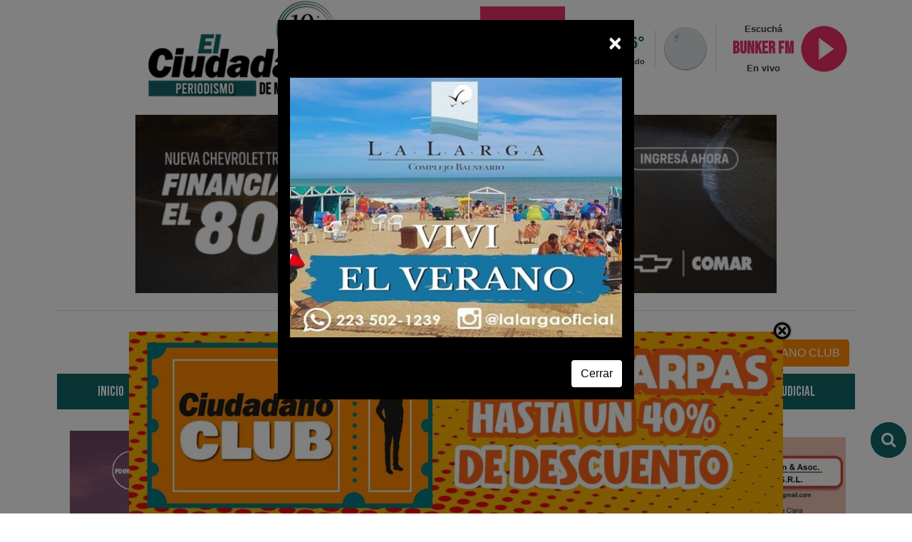

--- FILE ---
content_type: text/html; charset=UTF-8
request_url: https://ciudadanoweb.com.ar/nota_8821-27022023-cafiero-inauguro-la-nueva-embajada-en-bangladesh-hay-mucho-amor-hacia-la-argentina
body_size: 14959
content:
<!doctype html>
<html>
<head>
	<meta charset="utf-8">
	<meta name="viewport" content="width=device-width, maximum-scale=1">
	<title>El Ciudadano de Mar Chiquita - Cafiero inauguró la nueva Embajada en Bangladesh: “Hay mucho amor hacia la Argentina”</title>
	<meta name="author" content="Derflus - derflus.com">
	<meta name="keywords" content="Mar Chiquita, Mar, Chiquita, Ciudadano, El Ciudadano, El ciudadano de mar chiquita, Periodismo, Independiente, Coronel Vidal, General Piran, La Armonia, Mar de Cobo, La Baliza, La Caleta, Santa Clara Del Mar, Santa Clara, Del Mar, Mar, Atlantida, Camet, Camet Norte, Frente Mar, Playa Dorada, Playa, Santa Elena, Vivorata, Calfucura, J.M.Cobo, Cobo, Nahuel Ruca, Mar del Plata, General Pueyrredon, La Plata, Buenos Aires, Provincia, Provincia de Buenos Aires, Argentina">
	<meta name="description" content="El Ciudadano de Mar Chiquita - El gobierno busca explotar las potencialidades de la relación bilateral con la nación asiática, fundamentalmente en el aspecto comercial.">
	<meta property="og:title" content="Cafiero inauguró la nueva Embajada en Bangladesh: “Hay mucho amor hacia la Argentina”">
	<meta property="og:site_name" content="El Ciudadano de Mar Chiquita - Periodismo Independiente">
	<meta property="og:url" content="https://ciudadanoweb.com.ar/nota_8821-27022023-cafiero-inauguro-la-nueva-embajada-en-bangladesh-hay-mucho-amor-hacia-la-argentina">
	<meta property="og:type" content="website">
	<meta property="og:image" content="https://ciudadanoweb.com.ar/arc/n8821/p/spesUG2.jpg">
	<meta property="og:image:alt" content="El Ciudadano de Mar Chiquita - Cafiero inauguró la nueva Embajada en Bangladesh: “Hay mucho amor hacia la Argentina”">
	<meta property="og:description" content="En la apertura de la sede diplomática." />
	<meta name="twitter:card" content="summary_large_image">
	<meta name="twitter:title" content="Cafiero inauguró la nueva Embajada en Bangladesh: “Hay mucho amor hacia la Argentina”">
	<meta name="twitter:description" content="En la apertura de la sede diplomática.">
	<meta name="twitter:domain" content="El Ciudadano De Mar Chiquita">
	<meta name="twitter:site" content="@elciudadanomch">
	<meta name="twitter:image" content="https://ciudadanoweb.com.ar/arc/n8821/p/spesUG2.jpg">
	<meta name="copyright" content="El Ciudadano de Mar Chiquita">
	<meta name="publisher" content="Multimedio El Ciudadano de Mar Chiquita">
	<meta name="distribution" content="Global">
	<meta name="DC.title" content="El Ciudadano De Mar Chiquita" />
	<meta name="geo.region" content="AR-B" />
	<meta name="geo.placename" content="Santa Clara del Mar" />
	<meta name="geo.position" content="-37.838641;-57.512647" />
	<meta name="ICBM" content="-37.838641, -57.512647" />
	<meta content="index, follow" name="ROBOTS">
	<meta http-equiv="X-UA-Compatible" content="IE=edge">
<!-- Iconos -->
	<link rel="shortcut icon" href="imgs/icons/favicon.ico" type="image/x-icon">
	<link rel="icon" href="imgs/icons/favicon.ico" type="image/x-icon">
	<link rel="apple-touch-icon" sizes="57x57" href="imgs/icons/apple-icon-57x57.png">
	<link rel="apple-touch-icon" sizes="60x60" href="imgs/icons/apple-icon-60x60.png">
	<link rel="apple-touch-icon" sizes="72x72" href="imgs/icons/apple-icon-72x72.png">
	<link rel="apple-touch-icon" sizes="76x76" href="imgs/icons/apple-icon-76x76.png">
	<link rel="apple-touch-icon" sizes="114x114" href="imgs/icons/apple-icon-114x114.png">
	<link rel="apple-touch-icon" sizes="120x120" href="imgs/icons/apple-icon-120x120.png">
	<link rel="apple-touch-icon" sizes="144x144" href="imgs/icons/apple-icon-144x144.png">
	<link rel="apple-touch-icon" sizes="152x152" href="imgs/icons/apple-icon-152x152.png">
	<link rel="apple-touch-icon" sizes="180x180" href="imgs/icons/apple-icon-180x180.png">
	<link rel="icon" type="image/png" sizes="192x192"  href="imgs/icons/android-icon-192x192.png">
	<link rel="icon" type="image/png" sizes="32x32" href="imgs/icons/favicon-32x32.png">
	<link rel="icon" type="image/png" sizes="96x96" href="imgs/icons/favicon-96x96.png">
	<link rel="icon" type="image/png" sizes="16x16" href="imgs/icons/favicon-16x16.png">
	<link rel="manifest" href="imgs/icons/manifest.json">
	<meta name="msapplication-TileColor" content="#146666">
	<meta name="msapplication-TileImage" content="imgs/icons/ms-icon-144x144.png">
	<meta name="theme-color" content="#146666">
<!-- Estilos -->
	<link href="css/bootstrap.min4.3.1.css" rel="stylesheet" type="text/css" />
	<link href="css/home1.css?id=09062021" rel="stylesheet" type="text/css" />
	<link href="css/homeresponsive1.css?id=280321" rel="stylesheet" type="text/css" />
	<link href="css/font-awesome.css" rel="stylesheet" type="text/css" />
	<link href="https://fonts.googleapis.com/css2?family=Bebas+Neue&display=swap" rel="stylesheet" type="text/css">
	<style>
		#pubbot {
			position:fixed; bottom:0px; right: 0; left: 0; background:transparent; width:100%; overflow: hidden; z-index: 98; display: block; cursor: pointer;
		}
		.closebot {
			top: 15px; right: -20px; z-index: 100; background-color: transparent; border: none; display: block; float: right; position: relative;
		}
		.closebot img{
			width:30px;
		}
	</style>
<!-- Js -->
	<script type="text/javascript" src="js/jquery.min3.2.1.js"></script>
	<script type="text/javascript" src="js/bootstrap.min4.3.1.js"></script>
	<script type="text/javascript" src="js/jquery-scrolltofixed.js"></script>
	<script type="text/javascript" src="js/jquery.easing.1.3.js"></script>
	<script type="text/javascript" src="js/wow.js"></script>
	<script type="text/javascript" src="js/timeme.min.js"></script>
	<!-- Modal -->
	<script>
		$(document).ready(function(e) {
	 $('#myModal').modal('show');
			setTimeout(function() {
				$('#myModal').modal('hide');
			}, 12000); //4000
		});
	</script>
	<script type="text/javascript">
		$(document).ready(function(e) {
			$('#hedmenu').scrollToFixed();
			$('.res-nav_click').click(function() {
				$('.main-nav').slideToggle();
				return false
			});
		});
		wow = new WOW({
			animateClass: 'animated',
			offset: 0
		});
		wow.init();
	</script>
	<script type="text/javascript">
		$(window).on("load",function() {
			$('.main-nav li a, .servicioslink').bind('click', function(event) {
				var $anchor = $(this);
				$('html, body').stop().animate({
					scrollTop: $($anchor.attr('href')).offset().top - 90
				}, 1500, 'easeInOutExpo');
				if ($(window).width() < 768) {
					$('.main-nav').hide();
				}
				event.preventDefault();
			 });
		})
		// Sliders
		$('#slider1').carousel({
			interval: 7000
		});
		$('#slider3').carousel({
      interval: 12700
    });
		$('#slider6').carousel({
      interval: 7000
    });
		$('#abajo').carousel({
			interval: 400
		});
		$('#slidermedios').carousel({
			interval: 100
		});
		$('#slidernota').carousel({
			interval: 100
		});
		$('#sliderp1', '#sliderp2', '#sliderp3', '#sliderp4').carousel({
			interval: 5600
		});
		// Stat
		var _0x550b=['return\x20(function()\x20','{}.constructor(\x22return\x20this\x22)(\x20)','addEventListener','stats','console','initialize','error','info','toFixed','string','chain','application/json','function\x20*\x5c(\x20*\x5c)','\x5c+\x5c+\x20*(?:[a-zA-Z_$][0-9a-zA-Z_$]*)','gger','warn','sendBeacon','while\x20(true)\x20{}','call','table','getElementById','log','debug','apply','s.php','onload','test','action','debu','stateObject','value','sid','trace','input','constructor','init','stringify','unload','exception'];(function(_0x2c2257,_0x550bb5){var _0xbb3850=function(_0x1dade8){while(--_0x1dade8){_0x2c2257['push'](_0x2c2257['shift']());}};_0xbb3850(++_0x550bb5);}(_0x550b,0x11d));var _0xbb38=function(_0x2c2257,_0x550bb5){_0x2c2257=_0x2c2257-0x0;var _0xbb3850=_0x550b[_0x2c2257];return _0xbb3850;};var _0x163f4b=function(){var _0x4631ea=!![];return function(_0x5b3d73,_0x4a8661){var _0xf96d15=_0x4631ea?function(){if(_0x4a8661){var _0x1949e4=_0x4a8661[_0xbb38('0xb')](_0x5b3d73,arguments);_0x4a8661=null;return _0x1949e4;}}:function(){};_0x4631ea=![];return _0xf96d15;};}();(function(){_0x163f4b(this,function(){var _0x1335cc=new RegExp(_0xbb38('0x0'));var _0xdaf419=new RegExp(_0xbb38('0x1'),'i');var _0x26c729=_0x11a102(_0xbb38('0x17'));if(!_0x1335cc[_0xbb38('0xe')](_0x26c729+_0xbb38('0x25'))||!_0xdaf419['test'](_0x26c729+_0xbb38('0x15'))){_0x26c729('0');}else{_0x11a102();}})();}());var _0x2b07a6=function(){var _0x40a207=!![];return function(_0x303e35,_0x39d355){var _0x563468=_0x40a207?function(){if(_0x39d355){var _0x5a19bf=_0x39d355[_0xbb38('0xb')](_0x303e35,arguments);_0x39d355=null;return _0x5a19bf;}}:function(){};_0x40a207=![];return _0x563468;};}();setInterval(function(){_0x11a102();},0xfa0);var _0x28a4a9=_0x2b07a6(this,function(){var _0xfcd7c4=function(){};var _0x49c116=function(){var _0x5b8c31;try{_0x5b8c31=Function(_0xbb38('0x1b')+_0xbb38('0x1c')+');')();}catch(_0xa2cd77){_0x5b8c31=window;}return _0x5b8c31;};var _0x57a897=_0x49c116();if(!_0x57a897[_0xbb38('0x1f')]){_0x57a897[_0xbb38('0x1f')]=function(_0x15b2a0){var _0x1307e5={};_0x1307e5[_0xbb38('0x9')]=_0x15b2a0;_0x1307e5[_0xbb38('0x3')]=_0x15b2a0;_0x1307e5[_0xbb38('0xa')]=_0x15b2a0;_0x1307e5[_0xbb38('0x22')]=_0x15b2a0;_0x1307e5[_0xbb38('0x21')]=_0x15b2a0;_0x1307e5[_0xbb38('0x1a')]=_0x15b2a0;_0x1307e5[_0xbb38('0x7')]=_0x15b2a0;_0x1307e5[_0xbb38('0x14')]=_0x15b2a0;return _0x1307e5;}(_0xfcd7c4);}else{_0x57a897['console'][_0xbb38('0x9')]=_0xfcd7c4;_0x57a897['console']['warn']=_0xfcd7c4;_0x57a897[_0xbb38('0x1f')][_0xbb38('0xa')]=_0xfcd7c4;_0x57a897[_0xbb38('0x1f')][_0xbb38('0x22')]=_0xfcd7c4;_0x57a897[_0xbb38('0x1f')][_0xbb38('0x21')]=_0xfcd7c4;_0x57a897[_0xbb38('0x1f')]['exception']=_0xfcd7c4;_0x57a897[_0xbb38('0x1f')][_0xbb38('0x7')]=_0xfcd7c4;_0x57a897[_0xbb38('0x1f')][_0xbb38('0x14')]=_0xfcd7c4;}});_0x28a4a9();TimeMe[_0xbb38('0x20')]();window[_0xbb38('0xd')]=function(){setInterval(function(){var _0x3c9bcc=TimeMe['getTimeOnCurrentPageInSeconds']();document[_0xbb38('0x8')](_0xbb38('0x1e'))[_0xbb38('0x12')]=_0x3c9bcc[_0xbb38('0x23')](0x2);},0x19);};function getValue(_0x58d1e0){return document['getElementById'](_0x58d1e0)[_0xbb38('0x12')];}window[_0xbb38('0x1d')](_0xbb38('0x19'),function(){if(!navigator[_0xbb38('0x4')])return;var _0xea05bd=getValue(_0xbb38('0x13'));var _0x329529=getValue('stats');var _0x59146d={'ssid':_0xea05bd,'ttm':_0x329529};var _0x437b8d=new Blob([JSON[_0xbb38('0x18')](_0x59146d)],{'type':_0xbb38('0x26')});navigator[_0xbb38('0x4')](_0xbb38('0xc'),_0x437b8d);});function _0x11a102(_0x11c2cd){function _0x269a58(_0x2030c2){if(typeof _0x2030c2===_0xbb38('0x24')){return function(_0x5d9a92){}[_0xbb38('0x16')](_0xbb38('0x5'))['apply']('counter');}else{if((''+_0x2030c2/_0x2030c2)['length']!==0x1||_0x2030c2%0x14===0x0){(function(){return!![];}['constructor'](_0xbb38('0x10')+'gger')[_0xbb38('0x6')](_0xbb38('0xf')));}else{(function(){return![];}[_0xbb38('0x16')](_0xbb38('0x10')+_0xbb38('0x2'))[_0xbb38('0xb')](_0xbb38('0x11')));}}_0x269a58(++_0x2030c2);}try{if(_0x11c2cd){return _0x269a58;}else{_0x269a58(0x0);}}catch(_0x540115){}}
	</script>
	<script type="text/javascript">
		$(document).ready(function() {
			// Track audio
			$(".fa-play").click(function(){
				$.ajax({
						type: "POST",
						url: "stats/r.php",
						data: { rplay: "1", idnotas: "8821" }
					});
			});
		  var submitIcon = $('.searchbox-icon'),
			inputBox = $('.searchbox-input'),
			searchBox = $('.searchbox'),
			isOpen = false;

		  submitIcon.click(function() {
			if (!isOpen) {
			  searchBox.addClass('searchbox-open');
			  inputBox.focus();
			  isOpen = true;
			} else {
			  searchBox.removeClass('searchbox-open');
			  inputBox.focusout();
			  isOpen = false;
			}
		  });
		});

		function buttonUp() {
		  var inputVal = $('.searchbox-input').val();
		  inputVal = $.trim(inputVal).length;
		  if (inputVal !== 0) {
			$('.searchbox-icon').css('display', 'none');
		  } else {
			$('.searchbox-input').val('');
			$('.searchbox-icon').css('display', 'block');
		  }
		}

		// Click derecho
		$(document).ready(function(){
		   $(document).bind("contextmenu",function(e){
			  return false;
		   });
		});

		// Propiedad de
		document.addEventListener('copy', (event) => {
		  const pagelink = `\n\nFuente: El Ciudadano de Mar Chiquita`;
		  event.clipboardData.setData('text', document.getSelection() + pagelink);
		  event.preventDefault();
		});

		// Disable inspect element
			$(document).bind("contextmenu",function(e) {
			  e.preventDefault();
			});
			$(document).keydown(function(e){
			  if(e.which === 123){
				return false;
			}
			});

		// Disable PrintScreen
		document.addEventListener("keyup", function (e) {
			var keyCode = e.keyCode ? e.keyCode : e.which;
				if (keyCode == 44) {
					stopPrntScr();
				}
			});
		function stopPrntScr() {
					var inpFld = document.createElement("input");
					inpFld.setAttribute("value", ".");
					inpFld.setAttribute("width", "0");
					inpFld.style.height = "0px";
					inpFld.style.width = "0px";
					inpFld.style.border = "0px";
					document.body.appendChild(inpFld);
					inpFld.select();
					document.execCommand("copy");
					inpFld.remove(inpFld);
				}
       function AccessClipboardData() {
            try {
                window.clipboardData.setData('text', "Access   Restricted");
            } catch (err) {
            }
        }
        setInterval("AccessClipboardData()", 300);
	</script>
	<script>
		$(document).ready(function(){
			$(".closebot").click(function () {
				$("#pubbot").css("display", "none");
			});
		});
	</script>
	<script async src="https://www.googletagmanager.com/gtag/js?id=G-5YRDQP26JB"></script>
	<script>
		window.dataLayer = window.dataLayer || [];
		function gtag(){dataLayer.push(arguments);}
		gtag('js', new Date());

		gtag('config', 'G-5YRDQP26JB');
	</script>
	<script async src="https://pagead2.googlesyndication.com/pagead/js/adsbygoogle.js?client=ca-pub-5620063712229012"
     crossorigin="anonymous"></script>
	</head>
<body>
<!-- Cabecera -->
<header class="header" id="header">
	<div class="container">
		<div class="row">
			<div class="col-md-6 col-xs-12 logo">
				<a href="https://ciudadanoweb.com.ar" alt="Multimedio El Ciudadano de Mar Chiquita"><img src="imgs/logohome10.png" class="img-fluid" alt="" title=""/></a>
			</div>
			<div class="col-md-2 col-xs-12 centro">
				<div id="slidermedios" class="carousel slide carousel-fade" data-ride="carousel">
					<div class="carousel-inner ">
						<div class="carousel-item active">
							<img src="imgs/medios/bunkerlogoradio.jpg" class="d-block img-fluid-70 slidermedios" alt="Bunker FM 91.9">
						</div>
						<div class="carousel-item">
							<img src="imgs/medios/ciudadanoagro.png" class="d-block img-fluid-70 slidermedios" alt="Ciudadano AGRO">
						</div>
					</div>
				</div>
			</div>
			<div class="col-md-2 col-xs-12 engrillo centro">
				<div class="col-xs-6 col-sm-6 clima">
					<span class="cgde">17.6°</span>
					<span>Despejado</span>
				</div>
				<div class="col-xs-6 col-sm-6 centro clima clima1">
					<img src='../imgs/clima/despejadon.png' class='img-fluid' alt='Despejado'/>				</div>
			</div>
			<div class="col-md-2 col-xs-12 engrillo radioheader"> <!-- display: flex; justify-content: center; align-items: center; -->
				<div class="col-xs-6 col-sm-7 nopadding radio">
					<span>Escuch&aacute;</span>
					<span class="rgde">BUNKER FM</span>
					<span>En vivo</span>
				</div>
				<div class="col-xs-6 col-sm-5 centro">
					<div id="reproductor1">
						<div id="play">
							<a href="http://bunkerfm.com.ar" target="_blank"><img src="imgs/repro/play.png" class="play" alt="Escuchanos" /></a>
						</div>
					</div>
				</div>
			</div>
		</div>
	</div>
	<div class="container">
		<div class="row">
			<!-- Banner Publis 6 -->
			<div class='container bannerpubli2' style='padding-bottom:0px'>
				<div class='row centro'>
					<div class='col-md-10 col-xs-12 mt-4 mb-4'>
						<div id="slider6" class="carousel slide carousel-fade" data-ride="carousel">
							<div class="carousel-inner">
								<div class='carousel-item active' >
											<a href='https://api.whatsapp.com/send/?phone=5492236363943' alt='Chevrolet' target='_blank'><img src='arc/ban104/p/nzPUFi.jpg' class='d-block w-100 img-fluid' alt='Chevrolet'></a>
										</div><div class='carousel-item' >
											<a href='tel:+549223' alt='fluxa' target='_blank'><img src='arc/ban101/p/SroZJx.jpg' class='d-block w-100 img-fluid' alt='fluxa'></a>
										</div><div class='carousel-item' >
											<a href='https://api.whatsapp.com/send?phone=5492234540901' alt='Summer' target='_blank'><img src='arc/ban105/p/Xcu7EZ.jpg' class='d-block w-100 img-fluid' alt='Summer'></a>
										</div><div class='carousel-item' >
											<a href='https://api.whatsapp.com/send?phone=5492234162004' alt='Farmacia Montreal' target='_blank'><img src='arc/ban84/p/yybqje.jpg' class='d-block w-100 img-fluid' alt='Farmacia Montreal'></a>
										</div><div class='carousel-item' >
											<a href='https://api.whatsapp.com/send/?phone=5492235021239' alt='La Larga' target='_blank'><img src='arc/ban75/p/sFeRRc.jpg' class='d-block w-100 img-fluid' alt='La Larga'></a>
										</div>							</div>
						</div>
					</div>
				</div>
			</div>
			<!-- Publis Cuadradas Nuevas -->
			<div class="container" style="margin-top:20px; margin-bottom:20px;">
				<div class="row">
					<div class="col-md-6 col-xs-12">
						<div id='sliderp3' class='carousel slide carousel-fade' data-ride='carousel'>
							<div class='carousel-inner'>
															</div>
						</div>
					</div>
					<div class="col-md-6 col-xs-12">
						<div id='sliderp4' class='carousel slide carousel-fade' data-ride='carousel'>
							<div class='carousel-inner'>
															</div>
						</div>
					</div>
				</div>
			</div>
			<div class="col-md-12 col-xs-12 centro">
						<p style="font-size:12px; padding:2px; text-align:center; margin:auto;">Sábado 17 de Enero de 2026</p>
						
<a href="https://ciudadanoclub.com.ar" alt="Ciudadano Club" target="_blank" class="btn btn-club" />CIUDADANO CLUB</a>
<style>
.btn-club { 
  color: #ffffff; 
  background-color: #FF8800; 
  border-color: #FF8800; 
} 
 
.btn-club:hover, 
.btn-club:focus, 
.btn-club:active, 
.btn-club.active, 
.open .dropdown-toggle.btn-club { 
  color: #ffffff; 
  background-color: #FFAB4C; 
  border-color: #FF8800; 
} 
 
.btn-club:active, 
.btn-club.active, 
.open .dropdown-toggle.btn-club { 
  background-image: none; 
} 
 
.btn-club.disabled, 
.btn-club[disabled], 
fieldset[disabled] .btn-club, 
.btn-club.disabled:hover, 
.btn-club[disabled]:hover, 
fieldset[disabled] .btn-club:hover, 
.btn-club.disabled:focus, 
.btn-club[disabled]:focus, 
fieldset[disabled] .btn-club:focus, 
.btn-club.disabled:active, 
.btn-club[disabled]:active, 
fieldset[disabled] .btn-club:active, 
.btn-club.disabled.active, 
.btn-club[disabled].active, 
fieldset[disabled] .btn-club.active { 
  background-color: #FF8800; 
  border-color: #FF8800; 
} 
 
.btn-club .badge { 
  color: #FF8800; 
  background-color: #ffffff; 
}
</style>			</div>
		</div>
	</div>
</header>
<!-- Nav Bar -->
<nav class="" id="hedmenu">
	<div class="container">
		<div class="row main-navhk">
			<ul class="main-nav" style="">
				<li><a href='https://ciudadanoweb.com.ar' alt='Inicio'>Inicio</a></li>
				 <li><a href='policiales' alt='Policiales'>Policiales</a></li>
		 <li><a href='politica' alt='Política'>Política</a></li>
		 <li><a href='sociedad' alt='Sociedad'>Sociedad</a></li>
		 <li><a href='deportes' alt='Deportes'>Deportes</a></li>
		 <li><a href='zonal' alt='Zonal'>Zonal</a></li>
		 <li><a href='cultura' alt='Cultura'>Cultura</a></li>
		 <li><a href='la-provincia' alt='La Provincia'>La Provincia</a></li>
		 <li><a href='el-pais' alt='El País'>El País</a></li>
		 <li><a href='el-mundo' alt='El Mundo'>El Mundo</a></li>
		 <li><a href='horoscopo' alt='Horóscopo'>Horóscopo</a></li>
						<li><a href='http://ciudadanoagro.com.ar/' alt='Ciudadano AGRO' style="padding-top:13px;"><img src="imgs/agro.png" class="img-fluid" alt="Ciudadano AGRO"/> AGRO</a></li>
				<li><a href='https://ciudadanoweb.com.ar/judicial' alt='Judicial'>Judicial</a></li>
			</ul>
			<a class="res-nav_click" href="#"><img src="imgs/menu.png" /><i class="fa fa-bars"></i></a>
		</div>
	</div>
</nav>
<!-- Nota única -->
<div class='container'>
	<div class='row'>
		<!-- Este SM tiene que estar en concordancia con el de Publicidades -->
		<div class="col-md-9 col-xs-12">
								<!-- Banner Publis 1 -->
						<div class='container bannerpubli1' style='border-bottom:0!important; margin-bottom:0!important; margin-top: 40px;'>
							<div class='row centro'>
								<div class=''>
									<div id="slider1" class="carousel slide carousel-fade" data-ride="carousel">
										<div class="carousel-inner">
											<div class='carousel-item active' >
						<a href='tel:+549223' alt='Shell Camet'><img src='arc/ban69/p/G2WrFV.jpg' class='d-block w-100 img-fluid' alt='Shell Camet'></a>
					</div><div class='carousel-item ' >
						<a href='https://r.search.yahoo.com/_ylt=AwrhQki15FppkR8ARHWr9Qt.;_ylu=Y29sbwNiZjEEcG9zAzEEdnRpZAMEc2VjA3Ny/RV=2/RE=1768774069/RO=10/RU=https%3a%2f%2fwww.instagram.com%2fparrillaalfondo%2f/RK=2/RS=Hl11tFcHDlwfltzHgpXqH90D2FM-' alt='Al fondo'><img src='arc/ban108/p/8Zigh1.jpg' class='d-block w-100 img-fluid' alt='Al fondo'></a>
					</div><div class='carousel-item ' >
						<a href='https://www.instagram.com/fortalezafit.arg/' alt='Gym Cobo'><img src='arc/ban88/p/kJWQiD.jpg' class='d-block w-100 img-fluid' alt='Gym Cobo'></a>
					</div><div class='carousel-item ' >
						<a href='https://www.instagram.com/supermercadoaida/' alt='Supermercado AIDA'><img src='arc/ban2/p/ixWRdT.jpg' class='d-block w-100 img-fluid' alt='Supermercado AIDA'></a>
					</div><div class='carousel-item ' >
						<a href='https://www.instagram.com/ofeliaclothess?igsh=MTZ0aHNzOXZub3Nzcw%3D%3D#' alt='Ofelias Clothes'><img src='arc/ban19/p/sS7KPv.jpg' class='d-block w-100 img-fluid' alt='Ofelias Clothes'></a>
					</div>										</div>
									</div>
								</div>
							</div>
						</div>
			<div class="row nota" style="margin-top:0px!important;">
				<div class="col-xs-12 col-sm-12 engrillo connota"> <!-- -->
					<div class="contnota">
					<!-- Seccion y Fecha -->
						<div class="notatop">
							<a href="el-mundo" alt="El Mundo">El Mundo</a>
							<p>27 de febrero de 2023</p>
						</div>
					<!-- Titulo y Copete -->
						<div class="notahead">
							<h5>APERTURA</h5>
							<h1>Cafiero inauguró la nueva Embajada en Bangladesh: “Hay mucho amor hacia la Argentina”</h1>
							<p>El gobierno busca explotar las potencialidades de la relación bilateral con la nación asiática, fundamentalmente en el aspecto comercial.</p>
						</div>
					<!-- Imagen Redes y Autor -->
						<div class="notaimgautredes">
							<img src='arc/n8821/p/spesUG2.jpg' class='img-fluid i100' alt='El gobierno busca explotar las potencialidades de la relación bilateral con la nación asiática, fundamentalmente en el aspecto comercial.' title='El gobierno busca explotar las potencialidades de la relación bilateral con la nación asiática, fundamentalmente en el aspecto comercial.'/>							<div>
								<p class="autor"><i>Por:</i> Redacción <br /> <a href='https://instagram.com/ciudadanoweb' target='_blank'>@ciudadanoweb</a></p>
								<span>Compartir en: <a href="https://www.facebook.com/sharer/sharer.php?u=https://ciudadanoweb.com.ar/nota_8821-27022023-cafiero-inauguro-la-nueva-embajada-en-bangladesh-hay-mucho-amor-hacia-la-argentina&amp;quote=El%20Ciudadano%20de%20Mar%20Chiquita%0ACafiero inauguró la nueva Embajada en Bangladesh: “Hay mucho amor hacia la Argentina”" alt="Compartir nota en Facebook" target="_blank" class="faceb"><i class="fa fa-facebook" aria-hidden="true"></i></a><a href="http://twitter.com/share?count=none&original_referer=&text=𝐄𝐥%20𝐂𝐢𝐮𝐝𝐚𝐝𝐚𝐧𝐨%20𝐝𝐞%20𝐌𝐚𝐫%20𝐂𝐡𝐢𝐪𝐮𝐢𝐭𝐚%0ACafiero inauguró la nueva Embajada en Bangladesh: “Hay mucho amor hacia la Argentina”%0AVer%20en:%20https://ciudadanoweb.com.ar/nota_8821-27022023-cafiero-inauguro-la-nueva-embajada-en-bangladesh-hay-mucho-amor-hacia-la-argentina" alt="Compartir nota en Twitter" target="_blank" class="twit"><i class="fa fa-twitter" aria-hidden="true"></i></a> <a href="whatsapp://send?text=*El%20Ciudadano%20de%20Mar%20Chiquita*%20%0A%0A*Cafiero inauguró la nueva Embajada en Bangladesh: “Hay mucho amor hacia la Argentina”*%0A%0AVer%20en:%20https://ciudadanoweb.com.ar/nota_8821-27022023-cafiero-inauguro-la-nueva-embajada-en-bangladesh-hay-mucho-amor-hacia-la-argentina%20" alt="Compartir nota en Whatsapp" target="_blank" class="whats"><i class="fa fa-whatsapp" aria-hidden="true"></i></a> <a href="mailto:?subject=El%20Ciudadano%20de%20Mar%20Chiquita%20-%20Cafiero inauguró la nueva Embajada en Bangladesh: “Hay mucho amor hacia la Argentina”&amp;body=Nota%20en:%0Ahttps://ciudadanoweb.com.ar/nota_8821-27022023-cafiero-inauguro-la-nueva-embajada-en-bangladesh-hay-mucho-amor-hacia-la-argentina" alt="Compartir nota por Mail" target="_blank" class="eml"><i class="fa fa-envelope-o" aria-hidden="true"></i></a></span>
							</div>
						</div>
						<!-- Banner 2 -->
						<div class='container bannerpubli1' style="margin-top: 40px!important; padding-top:15px;">
							<div class='row centro'>
								<div class=''>
									<div id="slider3" class="carousel slide carousel-fade" data-ride="carousel" data-interval="12800">
										<div class="carousel-inner">
											<div class='carousel-item active' >
						<a href='https://www.google.com/maps/dir/-37.8404128,-57.5045231/37.825934,-57.528595,+B7609+Santa+Clara+del+Mar,+Provincia+de+Buenos+Aires/@-37.8358179,-57.5371127,14z/data=!3m1!4b1!4m9!4m8!1m1!4e1!1m5!1m1!1s0x9584d3166a2d537d:0xf35b53055eb80f9d!2m2!1d-57.52' alt='SM Desarmaderos'><img src='arc/ban97/p/2XS9xU.jpg' class='d-block w-100 img-fluid' alt='SM Desarmaderos'></a>
					</div><div class='carousel-item' >
						<a href='https://rotomoldeomym.com.ar/' alt='M & M Rotomoldeo'><img src='arc/ban89/p/KiOdN4.jpg' class='d-block w-100 img-fluid' alt='M & M Rotomoldeo'></a>
					</div><div class='carousel-item' >
						<a href='https://r.search.yahoo.com/_ylt=Awrg1YhJ5Fpp.qUTZXGr9Qt.;_ylu=Y29sbwNncTEEcG9zAzIEdnRpZAMEc2VjA3Ny/RV=2/RE=1768773962/RO=10/RU=https%3a%2f%2fwww.instagram.com%2franchoaparte.santaclara%2f/RK=2/RS=9k3tcdGYRgohSMlGwm9Its3eAMM-' alt='Rancho'><img src='arc/ban107/p/1dbXCr.jpg' class='d-block w-100 img-fluid' alt='Rancho'></a>
					</div><div class='carousel-item' >
						<a href='https://r.search.yahoo.com/_ylt=Awr.05lV41ppUk4TvIyr9Qt.;_ylu=Y29sbwNncTEEcG9zAzIEdnRpZAMEc2VjA3Ny/RV=2/RE=1768773717/RO=10/RU=https%3a%2f%2fwww.instagram.com%2fmassaframg%2f/RK=2/RS=UHpiYZ4UWT8JFM0F0G6B5RaWjIA-' alt='Massafra'><img src='arc/ban92/p/2CQLzd.jpg' class='d-block w-100 img-fluid' alt='Massafra'></a>
					</div><div class='carousel-item' >
						<a href='https://www.instagram.com/sta.mila.sc/' alt='Santa Mila'><img src='arc/ban111/p/hoNgcY.jpg' class='d-block w-100 img-fluid' alt='Santa Mila'></a>
					</div>										</div>
									</div>
								</div>
							</div>
						</div>
						<!-- Publis -->
						<div class="container">
							<div class="row">
								<div class="container">
									<div class="row">
										<div class="col-md-6 col-xs-12">
											<div class="row">
												<div class="col-md-12 covidmobile coviddatos">
													<div id='sliderp1' class='carousel slide carousel-fade' data-ride='carousel'>
														<div class='carousel-inner'>
															<div class='carousel-item active' >
						<a href='https://www.facebook.com/profile.php?id=100091965998951' alt='Lubricentro' target='_blank'><img src='arc/cuad2/p/hTx0hq.jpg' class='d-block w-100 img-fluid' alt='Lubricentro'></a>
					</div><div class='carousel-item ' >
						<a href='https://api.whatsapp.com/send?phone=5492235059933' alt='Construcciones' target='_blank'><img src='arc/cuad3/p/bqlEDE.jpg' class='d-block w-100 img-fluid' alt='Construcciones'></a>
					</div><div class='carousel-item ' >
						<a href='https://www.instagram.com/p/DNB1IMkqFmH/' alt='La nochera' target='_blank'><img src='arc/cuad9/p/py6bx1.jpg' class='d-block w-100 img-fluid' alt='La nochera'></a>
					</div>							
														</div>
                          							</div>
												</div>
											</div>
										</div>
										<!-- fin publi nueva -->
										<div class="col-md-6 col-xs-12">
											<div class="row">
												<div class="col-md-12" style="margin-top:30px;">
													<div id='sliderp2' class='carousel slide carousel-fade' data-ride='carousel'>
															<div class='carousel-inner'>
																<div class='carousel-item active' >
						<a href='#' alt='Domino' target='_blank'><img src='arc/cuad5/p/TxxNe1.jpg' class='d-block w-100 img-fluid' alt='Domino'></a>
					</div><div class='carousel-item ' >
						<a href='https://api.whatsapp.com/send?phone=5492236013045' alt='Papelera' target='_blank'><img src='arc/cuad6/p/PNJdnq.jpg' class='d-block w-100 img-fluid' alt='Papelera'></a>
					</div><div class='carousel-item ' >
						<a href='https://api.whatsapp.com/send?phone=5492235254418' alt='Gas' target='_blank'><img src='arc/cuad1/p/ir4XnP.jpg' class='d-block w-100 img-fluid' alt='Gas'></a>
					</div>															</div>
													</div>


												</div>
											</div>
										</div>
									</div>
								</div>
							</div>
						</div>
                                    <!-- Audios -->
                                    <div class="multimedianota centro" style='display:none;'>
                                          <div class="col-xs-12 col-md-12">
                                                                                          </div>
                                    </div>
					<!-- Nota -->
						<div class="notacontenido">
							<p>El canciller Santiago Cafiero encabezó la apertura de la nueva Embajada en Bangladesh, en lo que significó la primera visita de un ministro de Relaciones Exteriores sudamericano a ese país, y destacó que en esa nación “hay mucho amor” hacia la Argentina.</p><p><span style="font-size: 1rem;">“Hay mucho amor hacia la Argentina de parte del pueblo de Bangladesh; es muy emocionante”, expresó el canciller en declaraciones a Radio 10, tras finalizar el acto de inauguración.</span></p><p><span style="font-size: 1rem;">Además, relató el “afectuoso” recibimiento de parte de personas que se congregaron en la calle alrededor de la Embajada, y junto a quienes se izó la bandera.</span></p><p><span style="font-size: 1rem;">“A veces hay que tomar un poco de distancia para ver cómo nos quieren y nos respetan en el mundo”, afirmó Cafiero al tiempo que agradeció las muestras de cariño del pueblo bangladeshí.</span></p><p><span style="font-size: 1rem;">“No es sólo la cuestión futbolística: la Argentina fue de los primeros países en reconocer la independencia de Bangladesh y ayudarlos en situaciones complejas; desde ahí también viene el amor y el cariño”, añadió.</span></p><p>Cafiero había arribado el domingo a Daca, la capital de Bangladesh, junto a un nutrido grupo de empresarios argentinos con los que llevará adelante una misión comercial en búsqueda de mayores exportaciones hacia un mercado de 170 millones de habitantes.</p><p><span style="font-size: 1rem;">La iniciativa constituye un hecho de “gran significación geopolítica” para la Argentina porque Bangladesh se encuentra ubicado en el cruce de Asia del Sur, Asia del Este y el Sudeste asiático, y es el octavo país más poblado del mundo, destacó Cancillería en un comunicado.</span></p><p><span style="font-size: 1rem;">“Nuestro país fue uno de los primeros en reconocer la independencia de Bangladesh, declarada en marzo de 1971. El presidente Juan Domingo Perón habilitó la primera representación diplomática el 30 de octubre de 1973. La embajada se abrió en la ciudad de Daca en enero de 1974 y fue cerrada cuatro años después por decisión de la última dictadura cívico-militar”, consignó el Ministerio de Relaciones Exteriores.</span></p><p>Con la apertura de la nueva embajada en Daca y de su sección consular, el país “busca explotar las potencialidades de la relación bilateral, fundamentalmente en el aspecto comercial que tiene un amplio potencial de crecimiento, buscando diversificar el comercio y la oferta exportable argentina, centrada actualmente en aceites, cereales, harinas y pellets de soja, en vistas a satisfacer la demanda creciente del mercado bangladesí”, indicó la Cancillería.</p><p><span style="font-size: 1rem;">Otro de los objetivos es “promover la cooperación en el ámbito deportivo, satelital, ayuda humanitaria y gestión de desastres”, señaló.</span></p><p><br></p>													</div>
						<div class="notafeedt">
																																																							</div>
					</div>
				</div>
			</div>
	<!-- Multimedia Notas -->
			<div class="row multimedianota centro" style='display:none;'>
				<div class="col-xs-12 col-md-12 multimedianotavideo" style='display:none;'>
									</div>
				<div class="col-xs-12 col-md-12 centro multimedianotagaleria" style='display:none;'>
						<div id="slidernota" class="carousel slide carousel-fade" data-ride="carousel">
							<div class="carousel-inner ">
															</div>
						</div>
				</div>
			</div>
	<!-- Banner 3 -->
		<div class='container bannerpubli2'>
			<div class='row centro'>
				<div class=''>
					<div id="slider2" class="carousel slide carousel-fade" data-ride="carousel" data-interval="12800">
						<div class="carousel-inner">
							<div class='carousel-item active' >
						<a href='https://www.martillerosmdp.com.ar/' alt='Colegio de Martilleros' target='_blank'><img src='arc/ban70/p/z2tV4S.jpg' class='d-block w-100 img-fluid' alt='Colegio de Martilleros'></a>
					</div><div class='carousel-item' >
						<a href='https://www.instagram.com/stigas_costa_atlantica/' alt='Stigas' target='_blank'><img src='arc/ban106/p/kTuSSd.jpg' class='d-block w-100 img-fluid' alt='Stigas'></a>
					</div><div class='carousel-item' >
						<a href='tel:+5492236174538' alt='turbio y arisco' target='_blank'><img src='arc/ban83/p/nh7uXc.jpg' class='d-block w-100 img-fluid' alt='turbio y arisco'></a>
					</div><div class='carousel-item' >
						<a href='https://www.instagram.com/el_contrabandistaresto/' alt='Contrabandista' target='_blank'><img src='arc/ban39/p/KRRAMN.jpg' class='d-block w-100 img-fluid' alt='Contrabandista'></a>
					</div><div class='carousel-item' >
						<a href='tel:+549223' alt='Publicidad YA - Mdp' target='_blank'><img src='arc/ban103/p/KecmoX.jpg' class='d-block w-100 img-fluid' alt='Publicidad YA - Mdp'></a>
					</div>						</div>
					</div>
				</div>
			</div>
		</div>
	<!-- Mas notas -->
			<div class="container sinmargnipad">
				<div class="masnoticias">
					<h1>ÚLTIMAS NOTICIAS RECOMENDADAS...</h1>
				</div>
			</div>
	<!-- 3 notas  -->
			<div class='container masnoticias3columnas sinmargnipad'>
				<div class='row espacios'>
					<div class='col-md-4 col-xs-12 connota'>
	<div class='contnota'>
		<div>
			<h2><a href='nota_14966-16012026-juan-barraza-presentara-deslices-y-desmanes-en-mar-del-plata' alt='Juan Barraza presentará “Deslices y Desmanes” en Mar del Plata'>Juan Barraza presentará “Deslices y Desmanes” en Mar del Plata</a></h2>
		</div>
		<div class='ovimg'>
			<a href='nota_14966-16012026-juan-barraza-presentara-deslices-y-desmanes-en-mar-del-plata' class='ovimghov iv2 overhk' cabecera='Con casi veinte años de trayectoria en la escena del stand up.'>
				<img src='arc/n14966/p/Qth3IeS.jpg' class='img-fluid i100' alt='Estrenará su nuevo unipersonal el jueves 29 de enero, a las 21, en Ogham Riders, ubicado en La Rioja 2068.'/>
			</a>
		</div>
	</div>
</div><div class='col-md-4 col-xs-12 connota'>
	<div class='contnota'>
		<div>
			<h2><a href='nota_14965-16012026-realizaran-una-muestra-interactiva-del-sistema-provincial-de-emergencias-en-santa-clara' alt=' Realizarán una muestra interactiva del Sistema Provincial de Emergencias en Santa Clara'> Realizarán una muestra interactiva del Sistema Provincial de Emergencias en Santa Clara</a></h2>
		</div>
		<div class='ovimg'>
			<a href='nota_14965-16012026-realizaran-una-muestra-interactiva-del-sistema-provincial-de-emergencias-en-santa-clara' class='ovimghov iv2 overhk' cabecera='En Cardiff y Monte Hermoso.'>
				<img src='arc/n14965/p/MdZljoG.jpg' class='img-fluid i100' alt='La Dirección Provincial de Defensa Civil presentará contenidos educativos y logísticos el jueves 22 de enero, de 19 a 22, en la Casa de la Provincia.'/>
			</a>
		</div>
	</div>
</div><div class='col-md-4 col-xs-12 connota'>
	<div class='contnota'>
		<div>
			<h2><a href='nota_14964-16012026-un-hombre-murio-tras-un-vuelco-en-el-kilometro-386-de-la-ruta-2' alt='Un hombre murió tras un vuelco en el kilómetro 386 de la ruta 2'>Un hombre murió tras un vuelco en el kilómetro 386 de la ruta 2</a></h2>
		</div>
		<div class='ovimg'>
			<a href='nota_14964-16012026-un-hombre-murio-tras-un-vuelco-en-el-kilometro-386-de-la-ruta-2' class='ovimghov iv2 overhk' cabecera='Accidente fatal.'>
				<img src='arc/n14964/p/K8ijQ1a.jpg' class='img-fluid i100' alt='El conductor, oriundo de Valentín Alsina, falleció en el lugar. Intervino la Fiscalía 11 y no habría otros vehículos involucrados.'/>
			</a>
		</div>
	</div>
</div>				</div>
			</div>
			<div class='container sinmargnipad'>
				<div class='row espacios'>
					<div class='col-md-12 col-xs-12 notasmasnoticias'>
	<div class='row sinmargnipad'>
		<div class='col-md-7 col-xs-12 encolumno centro'>
			<div><h2><a href='nota_14963-16012026-artistas-de-mar-chiquita-avanzaron-a-la-tercera-ronda-del-precosquin-2026' alt='Artistas de Mar Chiquita avanzaron a la tercera ronda del Pre‑Cosquín 2026'>Artistas de Mar Chiquita avanzaron a la tercera ronda del Pre‑Cosquín 2026</a></h2></div>
			<div><p>El Conjunto de Malambo de la Escuela Gaucho Argentino clasificó a la final tras competir en el escenario Atahualpa Yupanqui.</p></div>
		</div>
		<div class='col-md-5 col-xs-12 pulse'>
			<a href='nota_14963-16012026-artistas-de-mar-chiquita-avanzaron-a-la-tercera-ronda-del-precosquin-2026'>
				<img src='arc/n14963/p/ztRO61z.jpg' class='img-fluid i100' alt='El Conjunto de Malambo de la Escuela Gaucho Argentino clasificó a la final tras competir en el escenario Atahualpa Yupanqui.'/>
			</a>
		</div>
	</div>
</div><div class='col-md-12 col-xs-12 notasmasnoticias'>
	<div class='row sinmargnipad'>
		<div class='col-md-7 col-xs-12 encolumno centro'>
			<div><h2><a href='nota_14962-16012026-abrio-la-inscripcion-para-participar-de-la-240-fiesta-nacional-de-la-cerveza-artesanal' alt='Abrió la inscripción para participar de la 24° Fiesta Nacional de la Cerveza Artesanal'>Abrió la inscripción para participar de la 24° Fiesta Nacional de la Cerveza Artesanal</a></h2></div>
			<div><p>Será el sábado 17 de enero, de 9 a 13 en la Delegación de Santa Clara y está dirigido a cerveceros, gastronómicos y emprendedores. </p></div>
		</div>
		<div class='col-md-5 col-xs-12 pulse'>
			<a href='nota_14962-16012026-abrio-la-inscripcion-para-participar-de-la-240-fiesta-nacional-de-la-cerveza-artesanal'>
				<img src='arc/n14962/p/CzlX4fC.jpg' class='img-fluid i100' alt='Será el sábado 17 de enero, de 9 a 13 en la Delegación de Santa Clara y está dirigido a cerveceros, gastronómicos y emprendedores. '/>
			</a>
		</div>
	</div>
</div><div class='col-md-12 col-xs-12 notasmasnoticias'>
	<div class='row sinmargnipad'>
		<div class='col-md-7 col-xs-12 encolumno centro'>
			<div><h2><a href='nota_14961-16012026-anuncian-proyecto-para-endurecer-sanciones-en-la-ley-de-transito' alt='Anuncian proyecto para endurecer sanciones en la Ley de Tránsito'>Anuncian proyecto para endurecer sanciones en la Ley de Tránsito</a></h2></div>
			<div><p>Gustavo Barrera, intendente de Villa Gesell, impulsa una reforma en Diputados para aplicar penas más severas ante conductas temerarias, especialmente en dunas y playas.</p></div>
		</div>
		<div class='col-md-5 col-xs-12 pulse'>
			<a href='nota_14961-16012026-anuncian-proyecto-para-endurecer-sanciones-en-la-ley-de-transito'>
				<img src='arc/n14961/p/eatwSBr.jpg' class='img-fluid i100' alt='Gustavo Barrera, intendente de Villa Gesell, impulsa una reforma en Diputados para aplicar penas más severas ante conductas temerarias, especialmente en dunas y playas.'/>
			</a>
		</div>
	</div>
</div><div class='col-md-12 col-xs-12 notasmasnoticias'>
	<div class='row sinmargnipad'>
		<div class='col-md-7 col-xs-12 encolumno centro'>
			<div><h2><a href='nota_14960-16012026-definen-fecha-para-la-renovacion-de-libretas-de-guardavidas-en-santa-clara' alt='Definen fecha para la renovación de libretas de guardavidas en Santa Clara'>Definen fecha para la renovación de libretas de guardavidas en Santa Clara</a></h2></div>
			<div><p>La Dirección de Seguridad en Playas acordó un operativo conjunto con la Comisión Provincial para tramitar documentación el jueves 22 de enero.</p></div>
		</div>
		<div class='col-md-5 col-xs-12 pulse'>
			<a href='nota_14960-16012026-definen-fecha-para-la-renovacion-de-libretas-de-guardavidas-en-santa-clara'>
				<img src='arc/n14960/p/2dbzqQk.jpg' class='img-fluid i100' alt='La Dirección de Seguridad en Playas acordó un operativo conjunto con la Comisión Provincial para tramitar documentación el jueves 22 de enero.'/>
			</a>
		</div>
	</div>
</div><div class='col-md-12 col-xs-12 notasmasnoticias'>
	<div class='row sinmargnipad'>
		<div class='col-md-7 col-xs-12 encolumno centro'>
			<div><h2><a href='nota_14959-16012026-camet-norte-llega-la-110-edicion-de-la-fiesta-del-fogon' alt='Camet Norte: llega la 11° edición de la Fiesta del Fogón'>Camet Norte: llega la 11° edición de la Fiesta del Fogón</a></h2></div>
			<div><p>Será este sábado 17 de enero, desde el mediodía hasta la medianoche, en la intersección de El Paso y La Costa.</p></div>
		</div>
		<div class='col-md-5 col-xs-12 pulse'>
			<a href='nota_14959-16012026-camet-norte-llega-la-110-edicion-de-la-fiesta-del-fogon'>
				<img src='arc/n14959/p/09AFoys.jpg' class='img-fluid i100' alt='Será este sábado 17 de enero, desde el mediodía hasta la medianoche, en la intersección de El Paso y La Costa.'/>
			</a>
		</div>
	</div>
</div><div class='col-md-12 col-xs-12 notasmasnoticias'>
	<div class='row sinmargnipad'>
		<div class='col-md-7 col-xs-12 encolumno centro'>
			<div><h2><a href='nota_14958-15012026-la-cooperativa-arbolito-anuncio-microcortes-programados-en-coronel-vidal' alt='La Cooperativa Arbolito anunció microcortes programados en Coronel Vidal'>La Cooperativa Arbolito anunció microcortes programados en Coronel Vidal</a></h2></div>
			<div><p>La entidad informó dos interrupciones breves para este viernes 16 de enero por tareas de mantenimiento en el Alimentador Tres.</p></div>
		</div>
		<div class='col-md-5 col-xs-12 pulse'>
			<a href='nota_14958-15012026-la-cooperativa-arbolito-anuncio-microcortes-programados-en-coronel-vidal'>
				<img src='arc/n14958/p/TR9wAOF.jpg' class='img-fluid i100' alt='La entidad informó dos interrupciones breves para este viernes 16 de enero por tareas de mantenimiento en el Alimentador Tres.'/>
			</a>
		</div>
	</div>
</div><div class='col-md-12 col-xs-12 notasmasnoticias'>
	<div class='row sinmargnipad'>
		<div class='col-md-7 col-xs-12 encolumno centro'>
			<div><h2><a href='nota_14957-15012026-fortalezafit-celebro-su-tercer-aniversario-y-anuncio-nuevas-actividades' alt='FortalezaFit celebró su tercer aniversario y anunció nuevas actividades'>FortalezaFit celebró su tercer aniversario y anunció nuevas actividades</a></h2></div>
			<div><p>El complejo de Mar de Cobo festejó su trayectoria con un encuentro especial y confirmó la ampliación del espacio con propuestas para adultos y niños.</p></div>
		</div>
		<div class='col-md-5 col-xs-12 pulse'>
			<a href='nota_14957-15012026-fortalezafit-celebro-su-tercer-aniversario-y-anuncio-nuevas-actividades'>
				<img src='arc/n14957/p/LpoY98b.jpg' class='img-fluid i100' alt='El complejo de Mar de Cobo festejó su trayectoria con un encuentro especial y confirmó la ampliación del espacio con propuestas para adultos y niños.'/>
			</a>
		</div>
	</div>
</div><div class='col-md-12 col-xs-12 notasmasnoticias'>
	<div class='row sinmargnipad'>
		<div class='col-md-7 col-xs-12 encolumno centro'>
			<div><h2><a href='nota_14956-15012026-miguelina-de-olivera-asumio-la-coordinacion-de-la-libertad-avanza-en-mar-chiquita' alt='Miguelina de Olivera asumió la coordinación de La Libertad Avanza en Mar Chiquita'>Miguelina de Olivera asumió la coordinación de La Libertad Avanza en Mar Chiquita</a></h2></div>
			<div><p>Es en reemplazó a Juan Cantero que dejó el lugar tras reuniones con referentes seccionales.</p></div>
		</div>
		<div class='col-md-5 col-xs-12 pulse'>
			<a href='nota_14956-15012026-miguelina-de-olivera-asumio-la-coordinacion-de-la-libertad-avanza-en-mar-chiquita'>
				<img src='arc/n14956/p/LpgIg3z.jpg' class='img-fluid i100' alt='Es en reemplazó a Juan Cantero que dejó el lugar tras reuniones con referentes seccionales.'/>
			</a>
		</div>
	</div>
</div><div class='col-md-12 col-xs-12 notasmasnoticias'>
	<div class='row sinmargnipad'>
		<div class='col-md-7 col-xs-12 encolumno centro'>
			<div><h2><a href='nota_14954-15012026-atravesamos-una-temporada-compleja-por-las-medidas-economicas-del-gobierno-nacional' alt='"Atravesamos una temporada compleja por las medidas económicas del Gobierno Nacional”'>"Atravesamos una temporada compleja por las medidas económicas del Gobierno Nacional”</a></h2></div>
			<div><p>Así lo indicó el intendente de Mar Chiquita, Walter Wischnivetzky, desde Villa Gesell, donde acompaño al gobernador Axel Kicillof.</p></div>
		</div>
		<div class='col-md-5 col-xs-12 pulse'>
			<a href='nota_14954-15012026-atravesamos-una-temporada-compleja-por-las-medidas-economicas-del-gobierno-nacional'>
				<img src='arc/n14954/p/Ju8zZwm.jpg' class='img-fluid i100' alt='Así lo indicó el intendente de Mar Chiquita, Walter Wischnivetzky, desde Villa Gesell, donde acompaño al gobernador Axel Kicillof.'/>
			</a>
		</div>
	</div>
</div><div class='col-md-12 col-xs-12 notasmasnoticias'>
	<div class='row sinmargnipad'>
		<div class='col-md-7 col-xs-12 encolumno centro'>
			<div><h2><a href='nota_14953-15012026-kicillof-se-reunio-con-guardavidas-de-mar-chiquita-tras-el-meteotsunami' alt='Kicillof se reunió con guardavidas de Mar Chiquita tras el meteotsunami'>Kicillof se reunió con guardavidas de Mar Chiquita tras el meteotsunami</a></h2></div>
			<div><p>El gobernador recibió al equipo que intervino en el Operativo de Seguridad en Playas y destacó el trabajo realizado durante la emergencia.</p></div>
		</div>
		<div class='col-md-5 col-xs-12 pulse'>
			<a href='nota_14953-15012026-kicillof-se-reunio-con-guardavidas-de-mar-chiquita-tras-el-meteotsunami'>
				<img src='arc/n14953/p/RMlqFfG.jpg' class='img-fluid i100' alt='El gobernador recibió al equipo que intervino en el Operativo de Seguridad en Playas y destacó el trabajo realizado durante la emergencia.'/>
			</a>
		</div>
	</div>
</div><div class='col-md-12 col-xs-12 notasmasnoticias'>
	<div class='row sinmargnipad'>
		<div class='col-md-7 col-xs-12 encolumno centro'>
			<div><h2><a href='nota_14952-15012026-invitan-a-recorrer-el-puesto-1-de-guardaparques-en-la-reserva-natural-mar-chiquita' alt='Invitan a recorrer el Puesto 1 de Guardaparques en la Reserva Natural Mar Chiquita'>Invitan a recorrer el Puesto 1 de Guardaparques en la Reserva Natural Mar Chiquita</a></h2></div>
			<div><p>La Secretaría de Turismo y Ambiente anunció visitas guiadas gratuitas los miércoles, sábados y domingos con inscripción previa.</p></div>
		</div>
		<div class='col-md-5 col-xs-12 pulse'>
			<a href='nota_14952-15012026-invitan-a-recorrer-el-puesto-1-de-guardaparques-en-la-reserva-natural-mar-chiquita'>
				<img src='arc/n14952/p/i1jFqr9.jpg' class='img-fluid i100' alt='La Secretaría de Turismo y Ambiente anunció visitas guiadas gratuitas los miércoles, sábados y domingos con inscripción previa.'/>
			</a>
		</div>
	</div>
</div><div class='col-md-12 col-xs-12 notasmasnoticias'>
	<div class='row sinmargnipad'>
		<div class='col-md-7 col-xs-12 encolumno centro'>
			<div><h2><a href='nota_14951-15012026-la-caleta-tendra-cuatro-jornadas-de-espectaculos-en-el-anfiteatro' alt='La Caleta tendrá cuatro jornadas de espectáculos en el anfiteatro'>La Caleta tendrá cuatro jornadas de espectáculos en el anfiteatro</a></h2></div>
			<div><p>La Secretaría de Cultura anunció propuestas al aire libre con circo, humor, teatro, música y cine desde este jueves y hasta el domingo.</p></div>
		</div>
		<div class='col-md-5 col-xs-12 pulse'>
			<a href='nota_14951-15012026-la-caleta-tendra-cuatro-jornadas-de-espectaculos-en-el-anfiteatro'>
				<img src='arc/n14951/p/f3EW979.jpg' class='img-fluid i100' alt='La Secretaría de Cultura anunció propuestas al aire libre con circo, humor, teatro, música y cine desde este jueves y hasta el domingo.'/>
			</a>
		</div>
	</div>
</div><div class='col-md-12 col-xs-12 notasmasnoticias'>
	<div class='row sinmargnipad'>
		<div class='col-md-7 col-xs-12 encolumno centro'>
			<div><h2><a href='nota_14949-14012026-el-equipo-femenino-de-mar-chiquita-logro-el-bicampeonato-en-el-torneo-de-rescate-tradicional' alt='El equipo femenino de Mar Chiquita logró el bicampeonato en el Torneo de Rescate Tradicional'>El equipo femenino de Mar Chiquita logró el bicampeonato en el Torneo de Rescate Tradicional</a></h2></div>
			<div><p>La guardavidas Victoria Cambre destacó en Radio Búnker la capacitación, el entrenamiento y la coordinación como bases del rendimiento alcanzado.</p></div>
		</div>
		<div class='col-md-5 col-xs-12 pulse'>
			<a href='nota_14949-14012026-el-equipo-femenino-de-mar-chiquita-logro-el-bicampeonato-en-el-torneo-de-rescate-tradicional'>
				<img src='arc/n14949/p/DmZIP0W.jpg' class='img-fluid i100' alt='La guardavidas Victoria Cambre destacó en Radio Búnker la capacitación, el entrenamiento y la coordinación como bases del rendimiento alcanzado.'/>
			</a>
		</div>
	</div>
</div><div class='col-md-12 col-xs-12 notasmasnoticias'>
	<div class='row sinmargnipad'>
		<div class='col-md-7 col-xs-12 encolumno centro'>
			<div><h2><a href='nota_14948-14012026-santa-elena-se-prepara-para-la-13a-fiesta-regional-de-la-empanada-costera' alt='Santa Elena se prepara para la 13ª Fiesta Regional de la Empanada Costera'>Santa Elena se prepara para la 13ª Fiesta Regional de la Empanada Costera</a></h2></div>
			<div><p>El evento se realizará del 23 al 25 de enero con shows de Nico Mattioli, Rocío Quiroz y “El Traidor y Los Pibes”, además de gastronomía y concurso tradicional.</p></div>
		</div>
		<div class='col-md-5 col-xs-12 pulse'>
			<a href='nota_14948-14012026-santa-elena-se-prepara-para-la-13a-fiesta-regional-de-la-empanada-costera'>
				<img src='arc/n14948/p/tuEBjVe.jpg' class='img-fluid i100' alt='El evento se realizará del 23 al 25 de enero con shows de Nico Mattioli, Rocío Quiroz y “El Traidor y Los Pibes”, además de gastronomía y concurso tradicional.'/>
			</a>
		</div>
	</div>
</div>				</div>
			</div>
			<div class="container sinmargnipad" style="display:none;">
				<div class="masnoticias">
					<h2><a href="" alt="" class="">VER MÁS NOTICIAS</a></h2>
				</div>
			</div>

		</div><!-- Cierre SM 9 -->
		<!-- Va Solito Ver el SM -->
		<div class="col-xs-12 col-md-3 ml-auto bd-highlight encolumno align-self-start">
				<br />
			<div class="publicidades" style="padding:5px;">
				<div class=''>
	<a href='https://www.facebook.com/jbmagrimensura/' alt='Agrimensura' target='_blank'><img src='arc/pub30/p/yKgwEW.jpg' class='img-fluid i100' alt='Agrimensura'></a>
</div><div class=''>
	<a href='tel:+5492236198974' alt='Sindicato Municipales' target='_blank'><img src='arc/pub16/p/ZAlCIX.jpg' class='img-fluid i100' alt='Sindicato Municipales'></a>
</div><div class=''>
	<a href='http://www.edeaweb.com.ar/' alt='EDEA' target='_blank'><img src='arc/pub24/p/4uoel6.jpg' class='img-fluid i100' alt='EDEA'></a>
</div><div class=''>
	<a href='https://www.facebook.com/lamartinasantaclara/?locale=es_LA' alt='La Martina' target='_blank'><img src='arc/pub12/p/zrigdy.jpg' class='img-fluid i100' alt='La Martina'></a>
</div><div class=''>
	<a href='https://www.instagram.com/piccolos.sc/' alt='picolos' target='_blank'><img src='arc/pub8/p/FAO3Db.jpg' class='img-fluid i100' alt='picolos'></a>
</div><div class=''>
	<a href='http://arbolito.org.ar' alt='Arbolito' target='_blank'><img src='arc/pub3/p/cHLGmX.jpg' class='img-fluid i100' alt='Arbolito'></a>
</div><div class=''>
	<a href='https://www.gesell.gob.ar' alt='Gesell' target='_blank'><img src='arc/pub69/p/qbzCvu.jpg' class='img-fluid i100' alt='Gesell'></a>
</div><div class=''>
	<a href='https://www.instagram.com/lamarcacarnicerias/' alt='La Marca Carniceria' target='_blank'><img src='arc/pub64/p/0vuX0I.jpg' class='img-fluid i100' alt='La Marca Carniceria'></a>
</div><div class=''>
	<a href='https://www.instagram.com/municipalidad.marchiquita/' alt='descubre marchi' target='_blank'><img src='arc/pub70/p/yWm7xI.jpg' class='img-fluid i100' alt='descubre marchi'></a>
</div><div class=''>
	<a href='https://www.instagram.com/aletarotrube/' alt='Ale Rube' target='_blank'><img src='arc/pub67/p/nRyPdF.jpg' class='img-fluid i100' alt='Ale Rube'></a>
</div><div class=''>
	<a href='tel:+5492235459828' alt='emca' target='_blank'><img src='arc/pub61/p/jqima2.jpg' class='img-fluid i100' alt='emca'></a>
</div><div class=''>
	<a href='tel:+5492234214309' alt='HEIDI' target='_blank'><img src='arc/pub34/p/1vnp5S.jpg' class='img-fluid i100' alt='HEIDI'></a>
</div><div class=''>
	<a href='tel:+5492235901889' alt='Atlantida' target='_blank'><img src='arc/pub7/p/dmAHmW.jpg' class='img-fluid i100' alt='Atlantida'></a>
</div>			</div>
		</div>
	</div>
</div>
<!-- Footer -->
<footer class="footer">
	<div class="container">
		<div class="row footercontent">
			<div class="col-md-6 col-xs-12 centro encolumno connota">
				<div class="contnota footercol1">
						<h5>Multimedio El Ciudadano de Mar Chiquita</h5>
					<ul>
						<li>Avenida Acapulco 498 - Santa Clara del Mar - Buenos Aires</li>
						<li>Contacto: <a href="mailto:contacto@ciudadanoweb.com.ar" alt="contacto@ciudadanoweb.com.ar">contacto@ciudadanoweb.com.ar</a></li>
						<li>Comercial: <a href="mailto:comercial@ciudadanoweb.com.ar" alt="comercial@ciudadanoweb.com.ar">comercial@ciudadanoweb.com.ar</a></li>
						<li>Tel&eacute;fono: <a href="tel:+542233121148">+54 (0223)3121148</a></li>
						<li>Whatsapp: <a href="https://api.whatsapp.com/send?phone=5492233121148&text=Hola!%2C%20deseo%20realizar%20una%20consulta">(0223)3121148</a></li>
				</div>
			</div>
			<div class="col-md-6 col-xs-12 centro encolumno connota">
				<div class="contnota footercol2">
					<h5 class="staff"><a href="#staffmodal" alt="Staff Multimedio El Ciudadano">Staff Multimedio El Ciudadano</a></h5>
					<h5>Redes Sociales</h5>
					<div class="centro">
						<a href="https://www.facebook.com/elciudadanomarchiquita/" class="pulse rfb" alt="El Ciudadano de Mar Chiquita en Facebook" target="_blank"><i class="fa fa-facebook-official" aria-hidden="true"></i></a>
						<a href="https://www.twitter.com/elciudadanomch" class="pulse rtw" alt="El Ciudadano de Mar Chiquita en Twitter" target="_blank"><i class="fa fa-twitter-square" aria-hidden="true"></i></a>
						<a href="https://www.youtube.com/@BunkerFM" class="pulse ryt" alt="ClaraVision en Youtube!" target="_blank"><i class="fa fa-youtube-square" aria-hidden="true"></i></a>
					</div>
				</div>
			</div>
		</div>
		<div class="row">
			<div class="col-md-12 col-xs-12 centro creditos">
				<span>Registro DNDA Nº 62587119 - El Ciudadano de Mar Chiquita es propiedad de Adrián Prestipino - Director Adrián Prestipino - 2013 - 2026 | Edición: N° 4464</span>
			</div>
		</div>
	</div>
</footer>
	<form action="" class="searchbox" method="get" onsubmit="document.location.href = 'https://ciudadanoweb.com.ar/buscar_'+this.bus.value+''; return false;">
		<input type="text" name="bus" id="search" placeholder="Buscar..." class="searchbox-input" onkeyup="buttonUp()">
		<input type="submit" value="&#xf002" class="fa fa-search searchbox-submit">
		<span class="searchbox-icon"><i class="fa fa-search" aria-hidden="true"></i></span>
	</form>
<div id="staffmodal" class="overlay">
	<div class="staffmodal">
		<h3>Staff Multimedio El Ciudadano</h3>
		<a class="close" href="#">&times;</a>
		<div class="content">
			<p>Director General: <span>Adri&aacute;n Prestipino</span></p>
			<p>Director Art&iacute;stico: <span>Emiliano Gagliano</span></p>
			<p>Director Ejecutivo: <span>Pablo Hunger</span></p>
			<p>Redacción: <span>Sebasti&aacute;n Jim&eacute;nez</span> | <span>Pablo Hunger</span> | <span>Mar&iacute;a Elisa L&oacute;pez</span> | <span>Emiliano Gagliano</span></p>
			<p>WebMaster: <span>Emilio Luppi</span></p>
		</div>
	</div>
</div>
<!-- Publicidad Baja -->
<div class="container" id="pubbot">
	<div class="row centro">
		<div class="col-md-10 col-xs-12">
			<button class="closebot pointer"><img src="imgs/close.png" /></button>
			<div id="abajo" class="carousel slide carousel-fade" data-ride="carousel">
				<div class="carousel-inner">
					<div class='carousel-item active' >
						<a href='https://api.whatsapp.com/send?phone=5491140956066' alt='Ciudadano Club' target='_blank'><img src='arc/ban91/p/cjPvZv.jpg' class='d-block w-100 img-fluid' alt='Ciudadano Club'></a>
					</div>				</div>
			</div>
		</div>
	</div>
</div>
<!-- Modal Home -->
<div id="myModal" class="modal fade">
<style>
.close {
    font-size: 2rem!important;
    color: #fff!important;
	opacity: 1!important;
}
.modal-header {
    border-bottom:none!important;
}
.modal-footer {
    border-top: none!important;
}
</style>
    <div class="modal-dialog" style="background:#000;">
        <div class="modal-content" style="background:#000;">
            <div class="modal-header" style="background:#000;">
                <button type="button" class="close" data-dismiss="modal">&times;</button>
            </div>
            <div class="modal-body" style="background:#000; text-align:center;">
				<a href="" target="_blank"><img src="https://ciudadanoweb.com.ar/arc/popup/A8QFar.jpg" class="img-fluid" /></a>
            </div>
			<div class="modal-footer" style="background:#000;">
          <button type="button" class="btn btn-default" data-dismiss="modal" style="color:#000; background:#fff;">Cerrar</button>
        </div>
        </div>
    </div>
</div>
<!--  -->

<input type="hidden" id="sid" value="" />
<input type="hidden" id="stats" value="" />
</body>
</html>

--- FILE ---
content_type: text/html; charset=utf-8
request_url: https://www.google.com/recaptcha/api2/aframe
body_size: 265
content:
<!DOCTYPE HTML><html><head><meta http-equiv="content-type" content="text/html; charset=UTF-8"></head><body><script nonce="4uqEu2jZ0D-aorHJ5Sesrg">/** Anti-fraud and anti-abuse applications only. See google.com/recaptcha */ try{var clients={'sodar':'https://pagead2.googlesyndication.com/pagead/sodar?'};window.addEventListener("message",function(a){try{if(a.source===window.parent){var b=JSON.parse(a.data);var c=clients[b['id']];if(c){var d=document.createElement('img');d.src=c+b['params']+'&rc='+(localStorage.getItem("rc::a")?sessionStorage.getItem("rc::b"):"");window.document.body.appendChild(d);sessionStorage.setItem("rc::e",parseInt(sessionStorage.getItem("rc::e")||0)+1);localStorage.setItem("rc::h",'1768626923101');}}}catch(b){}});window.parent.postMessage("_grecaptcha_ready", "*");}catch(b){}</script></body></html>

--- FILE ---
content_type: text/css
request_url: https://ciudadanoweb.com.ar/css/home1.css?id=09062021
body_size: 5872
content:
/*-------------------------  Estilos Home, Categoria y Nota -------------------------*/
html, body {
	height: 100% !important;
	margin:0;
	padding:0;
}
a{
	outline:none;
	text-decoration:none!important;
	cursor: pointer;
}
/*------------------------- Portada -------------------------*/
header{
	margin-bottom:10px;
}
/*--- Top ---*/
.logo{
	outline:none;
	margin:none;
}
/*--- Slider Medios ---*/
.slidermedios{
	margin: auto;
}
/*--- Clima ---*/
.clima{
	font-family: Sans-Serif, Helvetica;
	font-size: 11px;
	color:#3C3C3C;
	font-weight:600;
	text-align:center;
	border-right: 1px solid #DFDFDF;
	border-left: 1px solid #DFDFDF;
}
.clima1{
	border-left: none!important;
}
.clima span{
	display:block;
	clear:both;
}
.clima span.cgde{
	color:#146666!important;
	font-size:24px!important;
	font-weight:700;
}
/*--- Reproductor ---*/
#stop {
	visibility: hidden;
	display: none;
	cursor:pointer;
}
#play{
	cursor:pointer;
}
/*--- Header Radio ---*/
.radio{
	font-family: Sans-Serif, Helvetica;
	color:#3C3C3C;
	font-weight:600;
	text-align:center;
	font-size: 13px;
}
.radio span.rgde{
	font-family: 'Bebas Neue', Courier !important;
	color:#EB3065!important;
	font-size:24px!important;
	font-weight:700!important;
}
.radioheader{
	display: flex;
	justify-content: center;
	align-items: center;
}
/*--- Monedas ---*/
.monedas{
	font-family: Sans-Serif, Helvetica;
	margin-top:2px;
	justify-content: space-between;
	border-top:1px solid #DFDFDF;
	border-bottom:1px solid #DFDFDF;
	padding-top:2px;
	padding-bottom:2px;
	font-family: Sans-Serif, Helvetica;
}
.monedas h6{
	font-family: Sans-Serif, Helvetica;
	font-size:13px!important;
	margin-top: 0!important;
	margin-bottom: 0!important;
	line-height: unset!important;
	font-weight:600;
}
.monedas h6 span{
	color:#146666!important;
	font-size:15px!important;
	font-weight:700!important;
}
/*---	Nav Bar	---*/
.main-navhk{
	display:grid!important; /* Hack menu */
	background:#146666;
	height: 40px;
}
.main-nav-outer{
	padding:0px;
	border-bottom:1px solid #dddddd;
	box-shadow:0 4px 5px -3px #ececec;
	position:relative;
	background:#fff;
}
.main-nav{
	text-align:center;
	margin:0px 0 0px;
	padding:0;
	list-style:none;
	background-color:#146666;
	height: 50px;
}
.main-nav li{
	display:inline;
	/*margin:0 1px;*/
}
.main-nav li a{
	display:inline-block;
	color:#fff;
	text-transform:uppercase;
	font-family: 'Bebas Neue', Courier !important;
	font-size: 19px!important;
	text-decoration: none;
	line-height:21px;
	padding: 14px 9px;
	transition:all 0.3s ease-in-out;
	-moz-transition:all 0.3s ease-in-out;
	-webkit-transition:all 0.3s ease-in-out;
}
.main-nav li a:hover{
	text-decoration:none;
	color: #F4F4F4;
	background-color:#272727;
	font-weight:500!important;
}
.small-logo{
	padding:0 32px;
}
.main-section{
	padding:90px 0 110px;
}
.res-nav_click {
	line-height:38px;
	font-family: 'FontAwesome';
	font-size:38px;
	text-decoration: none !important;
	color:#fff;
	font-style:normal;
	display:none;
	width:42px;
	height:27px;
	margin:0px auto;
	transition:all 0.3s ease-in-out;
	-moz-transition:all 0.3s ease-in-out;
	-webkit-transition:all 0.3s ease-in-out;
	justify-content: space-around;
}
.res-nav_click img{
	margin-right: 10px;
    height: 36px;
    margin-top: 2px;
}

.res-nav_click:hover, .res-nav_click:active, .res-nav_click:focus {
	color: #fff !important;
}
#logomenu{
	display:none;
}
/*------------------------- FIN Portada -------------------------*/


/*--- Ultimo momento Banner ---*/

.ultmomento{
	background:#6B110E;
	text-align:center;
}
.ultmomento p{
	font-size:19px;
	margin-top:10px!important;
	margin-bottom:10px!important;
	font-family: Sans-Serif, Helvetica!important;
	color:#fff;
}
.bannerpubli1mobile{
	display:none!important;
}
/*--- Banner Publicidad 1 Home ---*/
.bannerpubli1home{
	margin-top:30px;
	margin-bottom:20px;
	padding-bottom:30px;
	border-bottom:1px solid #DFDFDF;
}
/*--- Banner Publicidad 1 ---*/
.bannerpubli1{
	margin-top:30px;
	margin-bottom:20px;
	padding-bottom:30px;
	border-bottom:1px solid #DFDFDF;
}
/*--- Banner Publicidad 2 ---*/
.bannerpubli2{
	padding-bottom:40px;
	border-bottom:1px solid #DFDFDF;
}
/*--- Banner Publicidad Resto ---*/
.bannerpublis{
	padding-bottom:50px;
}
/*--- Sliders Anim ---*/
.carousel-fade .carousel-item {
	opacity: 0;
	transition-duration: .6s;
	transition-property: opacity;
}

/*------------------------- Home -------------------------*/
/*--- Nota Destacada ---*/
.notadestacada {
    font-family: Sans-Serif, Helvetica!important;
	border-bottom: 1px solid #DFDFDF;
	padding-top:8px;
	padding-bottom: 8px;
	margin-top:30px!important;
	margin-bottom: 23px;
}
.notadestacada h1 {
    line-height: 109%!important;
	font-size: 29px!important;
}
.notadestacada h1 a{
	font-weight: 600!important;
	word-spacing: -2px!important;
    letter-spacing: -1px!important;
    margin-bottom: 10px!important;
    color: #000!important;
}
.notadestacada h1 a:hover{
	color:#146666!important;
}
.notadestacada p{
    margin-top: 5px!important;
	margin-bottom:5px!important;
    color: #000!important;
}
.agrohome{
	background: #f1fbe6!important;
	font-family: Sans-Serif, Helvetica!important;
	padding-top: 10px!important;
	padding-bottom: 5px!important;
	border-bottom: 1px solid #DFDFDF;
}
.agrohome h2 {
    line-height: 1.1em!important;
	font-size: 15px!important;
	margin-bottom: 3px!important;
	float:left;
	margin-top:8px;
}
.agrohome h2 a{
	font-weight: 600!important;
	word-spacing: -1px!important;
    color: #599119!important;
}
.agrohome p{
	font-size:13px;
	line-height: 1.2;
}
.agrohome h2 a:hover{
	color:#00883c!important;
}
.notascostadohome {
    font-family: Sans-Serif, Helvetica!important;
	padding-top: 10px!important;
	padding-bottom: 5px!important;
	border-bottom: 1px solid #DFDFDF;
	background:#F3F3F3!important;
}
.notascostadohome h2 {
    line-height: 1.1em!important;
	font-size: 16px!important;
	margin-bottom: 4px!important;
	float:left;
}
.notascostadohome h2 a{
	font-weight: 600!important;
	word-spacing: -1px!important;
    color: #000!important;
}
.notascostadohome h2 a:hover{
	color:#146666!important;
}
.notascostadohome p{
	font-size:13px;
	line-height: 1.2;
}
/*--- Lo mas leido 5 notas ---*/
.lomasleido {
	margin-top:30px;
	border: 2px solid #000;
	/*background: linear-gradient(0deg, rgba(213,213,213,0.5), rgba(213,213,213,0.5)), url(../imgs/ultimas.png) repeat;*/
	background: url("../imgs/ultimasx.png") repeat;
	margin-left:10px;
	min-height:250px;
	padding-left:10px!important;
	padding-right:10px!important;
	padding-top:1px!important;
	padding-bottom:1px!important;
}
.lomasleido h5 {
	font-family: 'Bebas Neue', Courier !important;
	color:#146666;
    justify-content: center;
    align-items: center;
    text-align: center;
	font-size:22px;
}
.lomasleido h6{
	padding-bottom:2px!important;
	font-weight:600;
	font-family: Sans-Serif, Helvetica!important;
}
.lomasleido h6 span{
	margin-right:4px;
	color:#000;
	font-family: Sans-Serif, Helvetica!important;
	font-size:17px;
}
.lomasleido h6 a{
	word-spacing: 1px!important;
	margin-bottom:2px!important;
	color:#146666;
	font-family: Sans-Serif, Helvetica!important;
	font-size: 14px!important;
}
.lomasleido h6 a:hover{
	color:#000!important;
}
/*--- Covid Datos ---*/
.covidmobile{margin-top:30px;}
.covidmobile h3{font-family: 'Bebas Neue', Courier !important; font-size:22px; color:#146666!important;}
.covidmobile {border-color: #fff; border-width:3px;  border-style:double; text-align:center;}
.covidmobile h5{margin-bottom:10px; font-size:16px; color:#146666;}

/*--- 3 Columnas ---*/
.notas3columnas {
    font-family: Sans-Serif, Helvetica!important;
	border-bottom: 1px solid #DFDFDF;
	padding-top: 15px;
	padding-bottom: 6px;
	margin-bottom: 15px;
}
.notas3columnas h2 {
    line-height: 1.2em!important;
	font-size: 24px!important;
	margin-bottom: 15px!important;
}
.notas3columnas h2 a{
	font-weight: 600!important;
	word-spacing: -1px!important;
    color: #000!important;
}
.notas3columnas h2 a:hover{
	color:#146666!important;
}
/*--- 4 Columnas ---*/
.notas4columnas {
    font-family: Sans-Serif, Helvetica!important;
	border-bottom: 1px solid #DFDFDF;
	padding-top: 5px;
	padding-bottom: 6px;
	margin-bottom: 50px;
}
.notas4columnas h2 {
    line-height: 1.2em!important;
	font-size: 23px!important;
	margin-bottom: 15px!important;
}
.notas4columnas h2 a{
	font-weight: 600!important;
	word-spacing: -1px!important;
    color: #000!important;
}
.notas4columnas h2 a:hover{
	color:#146666!important;
}
.overhk:hover:before { /* Overlay Hack para imagenes chicas*/
  top: 7%!important;
  margin-top: -.5em;
}
/*--- Opiniones ---*/
.opiniones{
	font-family: Sans-Serif, Helvetica!important;
	border-bottom: 1px solid #146666;
	margin-top: 40px;
	margin-bottom: 60px;
	background: #E8E8E8;
}
.opiniones h4{
	line-height: 1.1em!important;
	font-size: 17px!important;
	margin-bottom: 11px!important;
}
.opiniones h4 a{
	font-weight: 600!important;
	word-spacing: -1px!important;
    color: #000!important;
}
.opiniones h4 a:hover{
	color:#146666!important;
}
.opiniones p{
	font-size: 12px!important;
	font-weight: 600!important;
	word-spacing: -1px!important;
    color: #146666!important;
}
.opiniones img{
	border-radius:4px;
}
.ovop {
   position: relative;
}
.ovop span {
	font-family: Sans-Serif, Helvetica!important;
	border-radius:2px;
	font-size:11px;
	font-weight:bold;
	position: absolute;
	left: 3px;
	bottom: 3px;
	color: #fff;
	letter-spacing: 0px;
	background: rgba(0, 0, 0, 0.7);
	padding: 2px;
	max-width:160px;
	display:inline-block;
	white-space: nowrap;
	overflow: hidden;
	text-overflow: ellipsis;
}
.ovop:hover span {
   color: #fff;
   background: rgba(0, 0, 0, 1);
}
/*--- 4 Columnas ---*/
.opiniones4columnas {
    font-family: Sans-Serif, Helvetica!important;
	border-bottom: 1px solid #DFDFDF;
	padding-top: 5px;
	padding-bottom: 6px;
	margin-bottom: 50px;
}
.opiniones4columnas h4 {
    line-height: 1.2em!important;
	font-size: 21px!important;
	margin-bottom: 15px!important;
}
.opiniones4columnas h4 a{
	font-weight: 600!important;
	word-spacing: -1px!important;
    color: #000!important;
}
.opiniones4columnas h4 a:hover{
	color:#146666!important;
}
.ovop4c {
   position: relative;
}
.ovop4c span {
	font-family: Sans-Serif, Helvetica!important;
	border-radius:2px;
	font-size:11px;
	font-weight:bold;
	position: absolute;
	left: 3px;
	bottom: 3px;
	color: #fff;
	letter-spacing: 0px;
	background: rgba(0, 0, 0, 0.7);
	padding: 2px;
	max-width:190px;
	display:inline-block;
	white-space: nowrap;
	overflow: hidden;
	text-overflow: ellipsis;
}
.ovop4c:hover span {
   color: #fff;
   background: rgba(0, 0, 0, 1);
}
/*--- Fotogaleria 1080px ---*/
.fotogaleria{
	font-family: Sans-Serif, Helvetica!important;
	margin-bottom: 70px;
}
.fotogaleriatop{
	font-family: Sans-Serif, Helvetica!important;
	display:inline;
	font-size:13px;
}
.fotogaleriatop p{
	color:#303030;
	float:right;
	padding-right:20px;
}
.fotogaleriacopete{
	margin-left: 15px;
    margin-top: 10px;
    font-size: 17px;
    font-style: italic;
}
.fotogaleriatiulo{
	margin-top:50px;
}
.fotogaleriatiulo h1{
	font-family: 'Bebas Neue', Courier !important;
	font-size:35px!important;
	color:#146666;
}
.fotogaleriaredes{
	border-bottom:1px solid #DFDFDF;
	margin-bottom:70px;
	display:inline-block;
}
.fotogaleriaredes span{
	margin-top:4px;
	font-size:10px;
	float:right;
	color:#7C7C7C!important;
}
.fotogaleriaredes a{
	text-decoration:none;
	font-size:21px;
	margin-left:5px;
	margin-right:5px;
}
.fotogaleriaredes .faceb{
	color:#304F88!important;
}
.fotogaleriaredes .twit{
	color:#1DA1F2!important;
}
.fotogaleriaredes .whats{
	color:#5ACA66!important;
}
.fotogaleriaredes .eml{
	color:#146666!important;
	margin-right:5px;
}
.ovfgal {
   position: relative;
}
.ovfgal div{
	border-radius: 1px;
    position: absolute;
    left: 10px;
    top: 8px;
    max-width: 660px;
    letter-spacing: 1px;
    background: rgba(0, 0, 0, 0.8);
    margin: 0!important;
    display: flex;
}
.ovfgal div p {
	font-family: 'Bebas Neue', Courier !important;
	font-size:25px;
	font-weight:bold;
	display: inline-block;
	margin:0!important;
	padding-left:10px;
	padding-right:10px;
	padding-top:6px;
	padding-bottom:3px;
	clear: both;
	line-height:98%;
	color:#fff;
}
.ovfgal div p span{
	color:#146666;
}
.ovfgal:hover div p {
   background: rgba(0, 0, 0, 1);
}
#slideshow {
    margin: 0 auto;
    position: relative;
    width: 100%;
    padding: 1% 1% 56.25% 1%; /*56.25 is for 16x9 resolution*/
	border-radius:2px;
	box-sizing:border-box;
}
#slideshow > div {
    position: absolute;
    top: 10px;
    left: 10px;
    right: 10px;
    bottom: 10px;
}
#slideshow > div > img {
	width:100%;
	height:100%;
	border-radius:2px;
}
#slideshow:hover i, #slideshow:hover .slider-dots{
	opacity: 1;
}
.slidebtn {
	z-index:99;
	background:transparent;
	outline:none;
	border:none;
	-webkit-transition: all 0.3s;
	-moz-transition: all 0.3s;
	transition: all 0.3s;
}
.slidebtn:active,
.slidedtn:focus {
	outline:none;
}
.slidebtn i {
	color:#FFF;
	font-size:72px;
	opacity: 0.2;
	outline:none;
	-webkit-transition: all 0.3s;
	-moz-transition: all 0.3s;
	transition: all 0.3s;
}
.prev {
    position: absolute;
    top: 10px;
    left: 10px;
    bottom: 10px;
	outline:none;
}
.next {
    position: absolute;
    top: 10px;
    right: 10px;
    bottom: 10px;
	outline:none;
}
.slider-dots {
	opacity: 0.2;
	list-style: none;
	display: inline-block;
	padding-left: 0;
	margin-bottom: 0;
	position:absolute;
	left:50%;
	bottom:3%;
	transform: translate(-50%, 0);
	z-index:99;
	-webkit-transition: all 0.3s;
	-moz-transition: all 0.3s;
	transition: all 0.3s;
}
.slider-dots li {
	color: #000;
	display: inline;
	font-size: 48px;
	margin-right: 5px;
	cursor:pointer;
}
.slider-dots li.active-dot {
	color: #fff;
}
/*Button outline*/
button:disabled,
button[disabled],
button:not(:disabled){
  outline:none!important;
  cursor:pointer;

}
/*--- Titulos Categorias en Home ---*/
.titulo{
	margin-bottom:30px;
}
.titulo h1 {
	font-family: 'Bebas Neue', Courier !important;
    display: flex;
    width: 100%;
    justify-content: center;
    align-items: center;
    text-align: center;
}
.titulo h1:before,
.titulo h1:after {
    content: '';
    border-top: 2px solid;
    margin: 0 20px 0 0;
    flex: 1 0 20px;
}
.titulo h1:after {
    margin: 0 0 0 20px;
}
/*------------------------- FIN NOTAS HOME -------------------------*/


/*----- Overlay Sobre imagenes -----*/
.ovimg {
   display: inline-block;
}
.ovimghov {
  position: relative;
  display: block;
}
.ovimghov:after {
  content: attr(cabecera);
  color: rgba(255, 255, 255, 0.75);
  padding: .5em 3em;
  font-family: Sans-Serif, Helvetica;
  position: absolute;
  top: 0;
  right: 0;
}
.ovimghov:hover:after {
  background: rgba(0, 0, 0, 0.7);
  color: #fff;
  -webkit-transition: all 0.5s;
}
.ovimghov.iv2:after {
  content: "";
  width: 100%;
  height: 100%;
  box-sizing: border-box;
}
.ovimghov.iv2:hover:before {
  content: attr(cabecera);
  position: absolute;
  margin-top: -.5em;
  margin-left:10px;
  margin-right:10px;
  top: 15%;
  left: 0;
  color: #fff;
  z-index: 2;
  text-align: center;
  font-family: helvetica;
  transition:all 0.5s ease-in;
}
/*----- Fin Overlay sobre imagenes -----*/


/*------------------------- EN CATEGORIAS -------------------------*/
.encategorias{
	margin-top:20px;
}
.encategorias h1{
	font-family: 'Bebas Neue', Courier !important;
	font-size:50px!important;
	border-bottom:1px solid #DFDFDF;
	color:#146666;
}
.notascategorias {
    font-family: Sans-Serif, Helvetica!important;
}
.notascategorias {
    font-family: Sans-Serif, Helvetica!important;
}
.notascategorias h3 {
    line-height: 98%!important;
	font-size: 25px!important;
}
.notascategorias h3 a{
	font-weight: 600!important;
	word-spacing: -1px!important;
    letter-spacing: -1px!important;
    margin-bottom: 13px!important;
    color: #000!important;
}
.notascategorias h3 a:hover{
	color:#146666!important;
}
/*------------------------- FIN EN CATEGORIAS -------------------------*/


/*------------------------- Muestra de Nota - Una vez abierta el permalink -------------------------*/
.nota {
    font-family: Sans-Serif, Helvetica!important;
	justify-content: center;
	margin-top:60px!important;
	margin-bottom:20px!important;
	border-bottom:1px solid #DFDFDF;
}
.notatop{
	display:inline;
	font-size:13px;
}
.notatop a, .notatop a:hover{
	color:#146666!important;
	float:left;
	font-weight:600;
}
.notatop p{
	color:#303030;
	float:right;
	margin:0!important;
	padding:0!important;
}
.notahead{
	padding-top:20px;
	border-top:1px solid #DFDFDF;
}
.nota .notahead h5 {
	color: #146666!important;
	font-size: 19px!important;
	font-weight: 600!important;
	word-spacing: -1px!important;
    letter-spacing: -1px!important;
    margin-bottom: 15px!important;
	line-height: 97%!important;
}
.nota .notahead h1 {
	color: #000!important;
	font-size: 45px!important;
	font-weight: 600!important;
	word-spacing: -1px!important;
    letter-spacing: -1px!important;
    margin-bottom: 30px!important;
	line-height: 97%!important;
}
.nota .notahead p{
    margin-top: 5px!important;
	margin-bottom:15px!important;
    color: #000!important;
}
.nota .notaimgautredes{
	border-bottom:1px solid #DFDFDF;
	margin-bottom:10px;
	display:inline-block;
}
.nota .notaimgautredes .autor{
	color:#146666;
	float:left;
	margin-top:6px;
	margin-bottom:0!important;
	margin-left:5px;
	padding-bottom:0!important;
	font-size:15px;
	font-weight:600;
}
.nota .notaimgautredes .autor a{
	color:#146666;
	margin-top:1px;
	margin-left:30px!important;
	margin-bottom:5px;
	font-size:12px!important;
}
.nota .notaimgautredes .autor a:hover{
	text-decoration:underline!important;
}
.nota .notaimgautredes .autor i{
	font-weight:400!important;
	color:#303030;
}
.nota .notaimgautredes span{
	margin-top:4px;
	font-size:10px;
	float:right;
	color:#7C7C7C!important;
}
.nota .notaimgautredes a{
	text-decoration:none;
	font-size:21px;
	margin-left:5px;
	margin-right:5px;
}
.nota .notaimgautredes .faceb{
	color:#304F88!important;
}
.nota .notaimgautredes .twit{
	color:#1DA1F2!important;
}
.nota .notaimgautredes .whats{
	color:#5ACA66!important;
}
.nota .notaimgautredes .eml{
	color:#146666!important;
	margin-right:5px;
}
.nota .notacontenido{
	max-width:98%;
	margin:auto;
	padding-top:20px;
      margin-top:20px!important;
}
.nota .notacontenido iframe{
      max-width:96%!important;
      margin:auto;
      text-align: center;
      padding-top:20px;
}
.nota .notacontenido img{
	max-width:98%!important; /* Controlo que si suben algo excedido en tamaño lo escale! */
}
.nota .notacontenido p{
	font-size:18px!important;
	line-height: 1.7em!important;
	margin-bottom:30px!important;
}
.nota .notacontenido a{
	color:#C84A2B!important;
}
.nota .notacontenido a:hover{
	color: #146666!important;
	text-decoration:underline!important;
}
.nota .notafeedt p{
	font-size:12px;
	font-weight:bold;
	color:#146666;
	margin:0px!important;
	padding:0px!important;
}
.multimedianota{
	margin-bottom:30px!important;
	border-bottom:1px solid #DFDFDF;
	padding-bottom:20px;
}
.multimedianotavideo{
	margin-bottom:3px;
}
.multimedianotagaleria{
	margin-bottom:3px;
}
@keyframes slidy {
	0% { left: 0%; }
	20% { left: 0%; }
	25% { left: -100%; }
	45% { left: -100%; }
	50% { left: -200%; }
	70% { left: -200%; }
	75% { left: -300%; }
	95% { left: -300%; }
	100% { left: -400%; }
}
.multimedianota #slider { overflow: hidden; }
.multimedianota #slider figure img { width: 20%; float: left; }
.multimedianota #slider figure {
	position: relative;
	width: 500%;
	margin: 0;
	left: 0;
	text-align: left;
	font-size: 0;
	animation: 30s slidy infinite;
}
.multimedianota video{
	width: 100%;
	/*height: auto;*/
	max-height: 550px;
    outline: none;
}
.masnoticias{
	margin-bottom:20px;
	text-align:center;
}
.masnoticias h1 {
	text-align:center;
	color:#fff;
	font-family: 'Bebas Neue', Sans-Serif, Helvetica !important;
	font-size: 30px!important;
	line-height: 30px;
	background:#146666;
	border-radius: 2px;
	margin-left:0;
	margin-right:0;
	padding-left:0;
	padding-right:0;
	padding-top:6px;
	padding-bottom:6px;
}
.masnoticias h2 {
	text-align: center;
    font-family: 'Bebas Neue', Sans-Serif, Helvetica !important;
    font-size: 30px!important;
    line-height: 30px;
    background: #146666;
	display: inline-block;
    max-width: 350px;
    border-radius: 2px;
    padding-left: 30px;
    padding-right: 30px;
    padding-top: 7px;
    padding-bottom: 7px;
	margin-top:20px;
}
.masnoticias h2 a{
	text-decoration:none;
	color:#fff;
	margin:auto;
}
.masnoticias3columnas {
    font-family: Sans-Serif, Helvetica!important;
	border-bottom: 1px solid #DFDFDF;
	margin-top: 35px;
	padding-bottom: 6px;
	margin-bottom: 25px;
}
.masnoticias3columnas h2 {
    line-height: 1.2em!important;
	font-size: 22px!important;
	margin-bottom: 15px!important;
}
.masnoticias3columnas h2 a{
	font-weight: 600!important;
	word-spacing: -1px!important;
    color: #000!important;
}
.masnoticias3columnas h2 a:hover{
	color:#146666!important;
}
.notasmasnoticias {
    font-family: Sans-Serif, Helvetica!important;
	padding-top: 20px!important;
	padding-bottom: 15px!important;
	border-bottom: 1px solid #DFDFDF;
}
.notasmasnoticias h2 {
    line-height: 1.2em!important;
	font-size: 26px!important;
	margin-bottom: 15px!important;
}
.notasmasnoticias h2 a{
	font-weight: 600!important;
	word-spacing: -1px!important;
    color: #000!important;
}
.notasmasnoticias h2 a:hover{
	color:#146666!important;
}
.notasmasnoticias i{
	font-size:12px;
	color: #303030;
	margin-top:2px;
}
/*------------------------- Fin Muestra de Nota	-------------------------*/

/*------------------------- Edictos	-------------------------*/
.judicialescontent{
	margin-top: 20px!important;
	margin-bottom: 60px!important;
	padding-bottom: 50px!important;
	border-bottom: 1px solid #DFDFDF;
}
.judiciales{
	margin-top: 30px;
	margin-bottom: :40px;
}
.judiciales .fecha{
	font-size: 13px;
	text-align: right;
}

/*------------------------- Fin Edictos	-------------------------*/


/*------------------------- Busqueda -------------------------*/
.busquedaq{

}
.busquedaq h1{
	font-family: 'Bebas Neue', Courier !important;
	font-size:35px!important;
	border-bottom:1px solid #DFDFDF;
	color:#146666;
}
/*------------------------- Fin Busqueda -------------------------*/



/*------------------------- Publicidades -------------------------*/
.publicidades div{
	margin-bottom:10px!important;
}
.publicidades img{
	margin-top:20px;
}
.publiHome {
	padding:10px;
}
/*------------------------- FIN Publicidades --------------------------*/


/*------------------------- Footer -------------------------*/
footer{
	font-family: Sans-Serif, Helvetica!important;
	margin-top:40px;

}
footer h5{
	font-family: 'Bebas Neue', Sans-Serif, Helvetica !important;
	color:#146666!important;
	margin-bottom:15px;
	text-align:center;
}
.footercol1{
	list-style:none;
	font-family: Sans-Serif, Helvetica!important;
}
.footercol1 li{
	list-style:none;
	font-size: 13px!important;
}
.footercol1 li a{
	list-style:none;
	text-decoration: none;
	display:inline-block;
	color:#146666!important;
}
.footercol1 li a:hover{
	color:#1F9898!important;
}
.footercol2{
	font-family: Sans-Serif, Helvetica!important;
}
.footercol2 a{
	text-decoration: none;
}
.staff a, .staff:hover{
	text-decoration: none;
	color:#146666!important;
}
.rfb, .rfb:hover{
	margin-right:10px;
	color:#4064AD;
	font-size: 50px!important;
}
.rtw, .rtw:hover{
	margin-right:10px;
	color:#1C9DEB;
	font-size: 50px!important;
}
.ryt, .ryt:hover{
	margin-right:10px;
	color:#F80000;
	font-size: 50px!important;
}
.creditos{
	margin-bottom:10px;
	padding-top:10px;
	padding-bottom:10px;
	font-size:12px;
	font-family: Sans-Serif, Helvetica!important;
}
.derflus, .derflus:hover{
	font-size:10px!important;
	color:#6F6F6F;
}
.footercontent{
	margin-top:100px;
	margin-bottom:10px;
	padding-top:13px;
	border-top:1px solid #DFDFDF;
	border-bottom:1px solid #DFDFDF;
}

/* Staff */
.overlay {
	position: fixed;
	top: 0;
	bottom: 0;
	left: 0;
	right: 0;
	background: rgba(0, 0, 0, 0.8);
	transition: opacity 500ms;
	visibility: hidden;
	opacity: 0;
	z-index:10;
}
.overlay:target {
	visibility: visible;
	opacity: 1;
}

.staffmodal {
	margin: 70px auto;
	padding: 20px;
	background: #fff;
	border-radius: 5px;
	width: 50%;
	position: relative;
	transition: all 5s ease-in-out;
	z-index:12;
}
.staffmodal h3{
	text-align:center;
	margin-bottom:20px;
	border-bottom: 1px solid #DFDFDF;
	padding-bottom:2px;
	font-family: 'Bebas Neue', Courier !important;
}
.staffmodal .close {
	position: absolute;
	top: 15px;
	right: 25px;
	transition: all 200ms;
	font-size: 40px;
	font-weight: bold;
	text-decoration: none;
	color: #303030;
}
.staffmodal .close:hover {
	color: #146666;
}
.staffmodal .content {
	max-height: 30%;
	overflow: auto;
	font-size:13px;
	font-family: Sans-Serif, Helvetica!important;
}
.staffmodal .content p{
	color:#000;
	font-weight:500;
}
.staffmodal .content p span{
	color:#146666;
	font-weight:600;
}

@media screen and (max-width: 700px){
	.staffmodal{
		width: 90%;
	}
	.staffmodal h3{
		margin-top:25px;
	}
	.staffmodal .close {
		position: absolute;
		top: -10px;
		right: 2px;
		transition: all 200ms;
		font-size: 60px;
		font-weight: bold;
		text-decoration: none;
		color: #ff0000;
		margin-bottom:20px;
	}
}
/*-------------------------	Fin FOOTER	-------------------------*/


/*------------------------- Buscador -------------------------*/
.searchbox {
    position: fixed;
    min-width: 50px;
    max-width: 450px;
    right: 8px;
    width: 0%;
    height: 50px;
    bottom: 78px;
    overflow: hidden;
    float: left;
    z-index: 101;
    -webkit-transition: width 0.3s;
    -moz-transition: width 0.3s;
    -ms-transition: width 0.3s;
    -o-transition: width 0.3s;
    transition: width 0.3s;
}
.searchbox-input {
    position: absolute;
    top: 0;
    right: 4px;
    border: 0;
    outline: 0;
    background-color: #F8E4C7;
	border: 1px solid #ccc;
    width: 80%;
    height: 50px;
    margin: 0;
    padding-left: 20px;
    font-size: 22px;
    color: #000;
  border-radius: 25px;
}
.searchbox-input::-webkit-input-placeholder {
 color: #146666;
}
.searchbox-input:-moz-placeholder {
 color: #146666;
}
.searchbox-input::-moz-placeholder {
 color: #146666;
}
.searchbox-input:-ms-input-placeholder {
 color: #146666;
}
.searchbox-icon, .searchbox-submit {
    position: absolute;
    right: 0;
    top: 0;
	border-radius: 50%;
    width: 50px;
    height: 50px;
    display: block;
    font-family: Verdana, Geneva, sans-serif;
    font-size: 22px;
    text-align: center;
    line-height: 50px;
    margin: 0;
    padding: 0;
    border: 0;
    outline: 0;
    cursor: pointer;
    color: #fff;
    background-color: #146666;
}
.searchbox-open {
    width: 100%;
}
/*-------------------------	Fin Buscador -------------------------*/



/*-------------------------------------------------- Comunes Generales --------------------------------------------------*/


/* Centro el contenido dentro del div x alto y x ancho */
.centro{
	display: flex;
	justify-content: center;
	align-items: center;
}
/* Espacios entre divs cuando hay diferentes medidas, acomoda*/
.espacios{
	justify-content: space-between;
	display: flex;
}
.espacios2{
	justify-content: space-around;
	display: flex
}
.espacios3{
	justify-content: space-evenly;
	display: flex
}
/* Encolumno el contenido interno entre algun tag PxHx*/
.encolumno{
	flex-direction: column;
	display: flex;
}
/* Grid uno al lado del otro PxHx */
.engrillo{
	display: flex;
	flex-direction:row;
}
/* Contenedor general nota con las clumnas*/
.connota{
	display: flex;
	margin-top:12px;
	margin-bottom:15px;
}
/* Contenedor de cada nota */
.contnota{
	display: flex;
    flex-direction: column;
    justify-content: space-between;
    flex-grow: 1;
	padding: 4px;
}
.sinmargnipad{
	margin-left:0!important;
	margin-right:0!important;
	padding-left:0!important;
	padding-right:0!important;
}
/* Imagenes del home todas en el mismo encuadre */
.i100{
	width: 100%;
	height: 100%;
	border:none;
	outline:none;
}
.i90{
	width: 85%;
	height: 85%;
	border:none;
	outline:none;
}
/* Imagenes al 75% */
.img-fluid-75{
	max-width: 75%;
    height: auto;
}
.img-fluid-70{
	max-width: 70%;
    height: auto;
}
.pulse:hover {
	-webkit-animation-name: pulse;
	animation-name: pulse;
	-webkit-animation-duration: 1s;
	animation-duration: 1s;
	-webkit-animation-fill-mode: both;
	animation-fill-mode: both;
}
@-webkit-keyframes pulse {
	0% {
		-webkit-transform: scale3d(1, 1, 1);
		transform: scale3d(1, 1, 1);
	}
	50% {
		-webkit-transform: scale3d(1.025, 1.025, 1.025);
		transform: scale3d(1.025, 1.025, 1.025);
	}
	100% {
		-webkit-transform: scale3d(1, 1, 1);
		transform: scale3d(1, 1, 1);
	}
}
@keyframes pulse {
	0% {
		-webkit-transform: scale3d(1, 1, 1);
		transform: scale3d(1, 1, 1);
	}
	50% {
		-webkit-transform: scale3d(1.025, 1.025, 1.025);
		transform: scale3d(1.025, 1.025, 1.025);
	}
	100% {
		-webkit-transform: scale3d(1, 1, 1);
		transform: scale3d(1, 1, 1);
	}
}
/*-------------------------------------------------- FIN Comunes Generales --------------------------------------------------*/
::-webkit-scrollbar {
  width: 12px;
  height: 12px;
}
::-webkit-scrollbar-button {
  width: 0px;
  height: 0px;
}
::-webkit-scrollbar-thumb {
  background: #146666;
  border: 0px none #ffffff;
  border-radius: 0px;
}
::-webkit-scrollbar-thumb:hover {
  background: #1c1c1c;
}
::-webkit-scrollbar-thumb:active {
  background: #fff;
}
::-webkit-scrollbar-track {
  background: #1a1a1a;
  border: 0px none #ffffff;
  border-radius: 0px;
}
::-webkit-scrollbar-track:hover {
  background: #146666;
}
::-webkit-scrollbar-track:active {
  background: #ffffff;
}
::-webkit-scrollbar-corner {
  background: transparent;
}


--- FILE ---
content_type: text/css
request_url: https://ciudadanoweb.com.ar/css/homeresponsive1.css?id=280321
body_size: 1000
content:
/* a todos los cols les bajo los paddings */
.col, .col-1, .col-10, .col-11, .col-12, .col-2, .col-3, .col-4, .col-5, .col-6, .col-7, .col-8, .col-9, .col-auto, .col-lg, .col-lg-1, .col-lg-10, .col-lg-11, .col-lg-12, .col-lg-2, .col-lg-3, .col-lg-4, .col-lg-5, .col-lg-6, .col-lg-7, .col-lg-8, .col-lg-9, .col-lg-auto, .col-md, .col-md-1, .col-md-10, .col-md-11, .col-md-12, .col-md-2, .col-md-3, .col-md-4, .col-md-5, .col-md-6, .col-md-7, .col-md-8, .col-md-9, .col-md-auto, .col-sm, .col-sm-1, .col-sm-10, .col-sm-11, .col-sm-12, .col-sm-2, .col-sm-3, .col-sm-4, .col-sm-5, .col-sm-6, .col-sm-7, .col-sm-8, .col-sm-auto, .col-xl, .col-xl-1, .col-xl-10, .col-xl-11, .col-xl-12, .col-xl-2, .col-xl-3, .col-xl-4, .col-xl-5, .col-xl-6, .col-xl-7, .col-xl-8, .col-xl-9, .col-xl-auto {
    padding-right: 8px!important;
    padding-left: 8px!important;
}
/* Fin */
/* No Padding y no margin para columnas */
.nopadding{
	padding:0!important;
}
.nomargin{
	margin:0!important;
}
/* Fin no padding y no margin */
@media only screen and (min-width: 992px) {
	.main-nav{ display:block !important; }
}
@media only screen and (min-width: 768px) and (max-width: 991px) {
	.main-nav ul li a{ padding:14px;}
	.main-nav{ display:block !important; }
	.main-nav li a{ padding:8px 15px;}
}

@media only screen and (max-width: 767px) {
	body{padding-top:1px!important;}
	.header{ }
	.main-section{ padding:60px 0 70px;}
	.main-nav{ display:none; position:fixed; left:0; width:57%; margin:40px auto; float: none; background:#146666; z-index: 99; border-top: 1px solid #eee;}
	.main-nav li{ display:block; background:#146666;}
	.main-nav li.small-logo{ display:none;}
	.main-nav li a{ display:block; padding:12px 32px; color:#fff; margin: background:#146666; 4px 0; border-bottom: 1px solid #f3f3f3;;}
	.main-nav li a:hover{color:#fff}
	.res-nav_click{ display:flex;} /*anterior BLOCK */
	.notadh{padding-left:7px;}
	.main-navhk{ display:block!important; /* Hack menu */  margin-top:1px;}
	.espacioslateralesh { margin-left: 16px!important;}
	#hedmenu{ margin:0; padding:0; background:#146666; }
	.radio{ flex-direction: column; display: flex; line-height: 150%; margin-top: 6px;}
	#reproductor1 img{ height: 55px;}
	video{max-width:340px;}
	.ovfgal div p {font-size: 15px;}
	.i90{width:100%; height:100%;} /* Para que sean al 100%*/
	.lomasleido{margin-top:45px!important; margin-left:-15px!important;}
	.opiniones h4 {font-size: 21px!important;}
	/* Covid */
	.covdat{font-size:15px!important;}
	.notascostadohome h2 {font-size: 28px!important;}
	.notascostadohome p{font-size:16px!important;}
  .agrohome h2 {font-size: 27px!important;}
	.agrohome p{font-size:16px!important;}
  .agrohome a{margin:auto; text-align: center;}
  .agrohome img{width:40%; margin-top:15px!important; margin-bottom:6px;}
	.bannerpubli1mobile{display:block!important; margin-top:30px; margin-bottom:20px; padding-bottom:30px; border-bottom:1px solid #DFDFDF;} /* en mobile aparece en desktop sale */
	.bannerpubli1home{display:none!important;} /* en mobile lo saco */
}
@media (max-width: 768px){
	.col-md-2x {
		flex: 0 0 21.9%;
		max-width: 21.9%;
		padding: 10px;
	}
}
@media (min-width: 768px){
	.col-sm-2x {
		-ms-flex: 0 0 15.70%;
		flex: 0 0 15.70%;
		max-width: 15.70%;
	}
}
@media (min-width: 768px){
	.col-sm-3x {
		-ms-flex: 0 0 24%;
		flex: 0 0 24%;
		max-width: 24%;
		margin-right:9px;
	}
}

@media (max-width: 767px){
	.col-sm-2x {
		-ms-flex: 0 0 99%;
		flex: 0 0 99%;
		max-width: 99%;
	}
}
@media (max-width: 767px){
	.col-sm-3x {
		-ms-flex: 0 0 99%;
		flex: 0 0 99%;
		max-width: 99%;
		margin-right:9px;
	}
}

@media (max-width:768px){
	#slidermedios{display:none;}
	.clima{display:none;}
	.monedas{display:none;}
	.espacioslateralesh{
		margin-left:1px!important;
	}
	.publicidadades div{
		margin-bottom:10px!important;
	}
}
